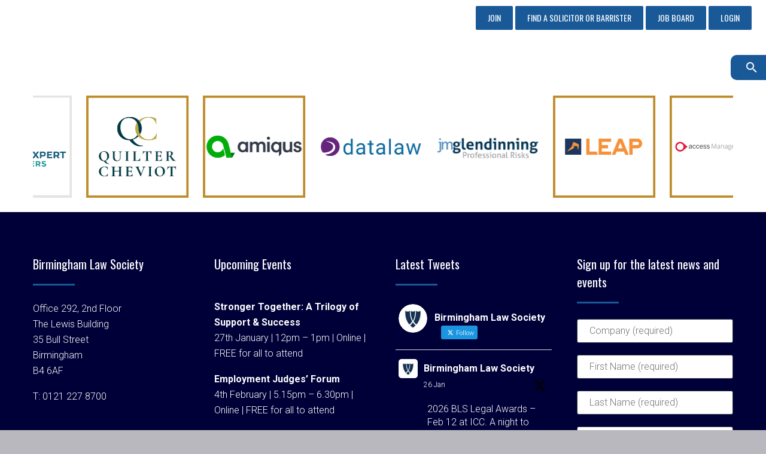

--- FILE ---
content_type: text/html; charset=UTF-8
request_url: https://birminghamlawsociety.co.uk/cool_timeline/roger-william-gem/
body_size: 17373
content:
<!DOCTYPE html>
<!--[if IE 7]>
<html class="ie ie7" lang="en-US" xmlns:og="http://ogp.me/ns#" xmlns:fb="http://ogp.me/ns/fb#">
<![endif]-->
<!--[if IE 8]>
<html class="ie ie8" lang="en-US" xmlns:og="http://ogp.me/ns#" xmlns:fb="http://ogp.me/ns/fb#">
<![endif]-->
<!--[if !(IE 7) | !(IE 8) ]><!-->
<html lang="en-US" xmlns:og="http://ogp.me/ns#" xmlns:fb="http://ogp.me/ns/fb#">
<!--<![endif]-->
<head>
    <!-- Google tag (gtag.js) -->
<script async src="https://www.googletagmanager.com/gtag/js?id=G-1B1XPY5KR7"></script>
<script>
  window.dataLayer = window.dataLayer || [];
  function gtag(){dataLayer.push(arguments);}
  gtag('js', new Date());

  gtag('config', 'G-1B1XPY5KR7');
</script>
    <!-- Google Tag Manager -->
<script>(function(w,d,s,l,i){w[l]=w[l]||[];w[l].push({'gtm.start':
new Date().getTime(),event:'gtm.js'});var f=d.getElementsByTagName(s)[0],
j=d.createElement(s),dl=l!='dataLayer'?'&l='+l:'';j.async=true;j.src=
'https://www.googletagmanager.com/gtm.js?id='+i+dl;f.parentNode.insertBefore(j,f);
})(window,document,'script','dataLayer','GTM-WTG2PPC');</script>
<!-- End Google Tag Manager -->
	<meta charset="UTF-8">
	<meta name="viewport" content="width=device-width, initial-scale=1.0" />
	<link rel="profile" href="http://gmpg.org/xfn/11">
	<link rel="pingback" href="https://birminghamlawsociety.co.uk/xmlrpc.php">
	<script
				type="text/javascript"
				src="https://app.termly.io/resource-blocker/30d04b5d-888c-4c30-a4f2-a03450cbef54">
			</script><meta name='robots' content='index, follow, max-image-preview:large, max-snippet:-1, max-video-preview:-1' />

	<!-- This site is optimized with the Yoast SEO plugin v20.11 - https://yoast.com/wordpress/plugins/seo/ -->
	<title>Roger William Gem - Birmingham Law Society. One Profession. One Region. One Voice</title>
	<link rel="canonical" href="https://birminghamlawsociety.co.uk/cool_timeline/roger-william-gem/" />
	<meta property="og:locale" content="en_US" />
	<meta property="og:type" content="article" />
	<meta property="og:title" content="Roger William Gem - Birmingham Law Society. One Profession. One Region. One Voice" />
	<meta property="og:url" content="https://birminghamlawsociety.co.uk/cool_timeline/roger-william-gem/" />
	<meta property="og:site_name" content="Birmingham Law Society. One Profession. One Region. One Voice" />
	<meta property="article:modified_time" content="2022-08-02T14:39:07+00:00" />
	<meta name="twitter:card" content="summary_large_image" />
	<script type="application/ld+json" class="yoast-schema-graph">{"@context":"https://schema.org","@graph":[{"@type":"WebPage","@id":"https://birminghamlawsociety.co.uk/cool_timeline/roger-william-gem/","url":"https://birminghamlawsociety.co.uk/cool_timeline/roger-william-gem/","name":"Roger William Gem - Birmingham Law Society. One Profession. One Region. One Voice","isPartOf":{"@id":"https://birminghamlawsociety.co.uk/#website"},"datePublished":"1833-02-28T10:25:57+00:00","dateModified":"2022-08-02T14:39:07+00:00","breadcrumb":{"@id":"https://birminghamlawsociety.co.uk/cool_timeline/roger-william-gem/#breadcrumb"},"inLanguage":"en-US","potentialAction":[{"@type":"ReadAction","target":["https://birminghamlawsociety.co.uk/cool_timeline/roger-william-gem/"]}]},{"@type":"BreadcrumbList","@id":"https://birminghamlawsociety.co.uk/cool_timeline/roger-william-gem/#breadcrumb","itemListElement":[{"@type":"ListItem","position":1,"name":"Home","item":"https://birminghamlawsociety.co.uk/"},{"@type":"ListItem","position":2,"name":"Timeline Stories","item":"https://birminghamlawsociety.co.uk/cool_timeline/"},{"@type":"ListItem","position":3,"name":"Roger William Gem"}]},{"@type":"WebSite","@id":"https://birminghamlawsociety.co.uk/#website","url":"https://birminghamlawsociety.co.uk/","name":"Birmingham Law Society. One Profession. One Region. One Voice","description":"","potentialAction":[{"@type":"SearchAction","target":{"@type":"EntryPoint","urlTemplate":"https://birminghamlawsociety.co.uk/?s={search_term_string}"},"query-input":"required name=search_term_string"}],"inLanguage":"en-US"}]}</script>
	<!-- / Yoast SEO plugin. -->


<link rel='dns-prefetch' href='//fonts.googleapis.com' />
<link rel="alternate" type="application/rss+xml" title="Birmingham Law Society. One Profession. One Region. One Voice &raquo; Feed" href="https://birminghamlawsociety.co.uk/feed/" />
<link rel="alternate" type="application/rss+xml" title="Birmingham Law Society. One Profession. One Region. One Voice &raquo; Comments Feed" href="https://birminghamlawsociety.co.uk/comments/feed/" />
<link rel="alternate" title="oEmbed (JSON)" type="application/json+oembed" href="https://birminghamlawsociety.co.uk/wp-json/oembed/1.0/embed?url=https%3A%2F%2Fbirminghamlawsociety.co.uk%2Fcool_timeline%2Froger-william-gem%2F" />
<link rel="alternate" title="oEmbed (XML)" type="text/xml+oembed" href="https://birminghamlawsociety.co.uk/wp-json/oembed/1.0/embed?url=https%3A%2F%2Fbirminghamlawsociety.co.uk%2Fcool_timeline%2Froger-william-gem%2F&#038;format=xml" />
<style id='wp-img-auto-sizes-contain-inline-css' type='text/css'>
img:is([sizes=auto i],[sizes^="auto," i]){contain-intrinsic-size:3000px 1500px}
/*# sourceURL=wp-img-auto-sizes-contain-inline-css */
</style>
<link rel='stylesheet' id='wpo_min-header-0-css' href='https://birminghamlawsociety.co.uk/wp-content/cache/wpo-minify/1764741464/assets/wpo-minify-header-7994bdfc.min.css' type='text/css' media='all' />
<script type="text/javascript">function fullHeightRow() {
			var fullHeight,
				offsetTop,
				element = document.getElementsByClassName('vc_row-o-full-height')[0];
			if (element) {
				fullHeight = window.innerHeight;
				offsetTop = window.pageYOffset + element.getBoundingClientRect().top;
				if (offsetTop < fullHeight) {
					fullHeight = 100 - offsetTop / (fullHeight / 100);
					element.style.minHeight = fullHeight + 'vh'
				}
			}
		}</script><script type="text/javascript" id="wpo_min-header-0-js-extra">
/* <![CDATA[ */
var tc_ajax = {"ajaxUrl":"https://birminghamlawsociety.co.uk/wp-admin/admin-ajax.php","empty_cart_message":"Are you sure you want to remove all tickets from your cart?","success_message":"Ticket Added!","imgUrl":"https://birminghamlawsociety.co.uk/wp-content/plugins/tickera-event-ticketing-system/images/ajax-loader.gif","addingMsg":"Adding ticket to cart...","outMsg":"In Your Cart","cart_url":"https://birminghamlawsociety.co.uk/cart","update_cart_message":"Please update your cart before to proceed.","empty_cart_confirmation":"Please confirm to remove all of the items from your cart.","tc_provide_your_details":"In order to continue you need to agree to provide your details.","tc_gateway_collection_data":"","tc_error_message":"Only customers aged 16 or older are permitted for purchase on this website","tc_show_age_check":"no","tc_field_error":"This field is required *","alphanumeric_characters_only":"Please use alphanumeric characters only."};
//# sourceURL=wpo_min-header-0-js-extra
/* ]]> */
</script>
<script type="text/javascript" src="https://birminghamlawsociety.co.uk/wp-content/cache/wpo-minify/1764741464/assets/wpo-minify-header-15d33df5.min.js" id="wpo_min-header-0-js"></script>
<link rel="https://api.w.org/" href="https://birminghamlawsociety.co.uk/wp-json/" /><link rel="EditURI" type="application/rsd+xml" title="RSD" href="https://birminghamlawsociety.co.uk/xmlrpc.php?rsd" />
<meta name="generator" content="WordPress 6.9" />
<link rel='shortlink' href='https://birminghamlawsociety.co.uk/?p=15823' />
<meta name="generator" content="Powered by WPBakery Page Builder - drag and drop page builder for WordPress."/>
<link rel="icon" href="https://birminghamlawsociety.co.uk/wp-content/uploads/2022/04/favi.png" sizes="32x32" />
<link rel="icon" href="https://birminghamlawsociety.co.uk/wp-content/uploads/2022/04/favi.png" sizes="192x192" />
<link rel="apple-touch-icon" href="https://birminghamlawsociety.co.uk/wp-content/uploads/2022/04/favi.png" />
<meta name="msapplication-TileImage" content="https://birminghamlawsociety.co.uk/wp-content/uploads/2022/04/favi.png" />
<script>if(document.querySelector('[data-type="vc_custom-css"]')) {document.head.appendChild(document.querySelector('[data-type="vc_custom-css"]'));}</script><noscript><style> .wpb_animate_when_almost_visible { opacity: 1; }</style></noscript>
		
<link rel="stylesheet" href="https://birminghamlawsociety.co.uk/wp-content/themes/thegem/respon.css" type="text/css" media="all" />
<!-- Global site tag (gtag.js) - Google Analytics -->
<script async src="https://www.googletagmanager.com/gtag/js?id=UA-157736343-1"></script>
<script>
  window.dataLayer = window.dataLayer || [];
  function gtag(){dataLayer.push(arguments);}
  gtag('js', new Date());

  gtag('config', 'UA-157736343-1');
</script>
<style id='global-styles-inline-css' type='text/css'>
:root{--wp--preset--aspect-ratio--square: 1;--wp--preset--aspect-ratio--4-3: 4/3;--wp--preset--aspect-ratio--3-4: 3/4;--wp--preset--aspect-ratio--3-2: 3/2;--wp--preset--aspect-ratio--2-3: 2/3;--wp--preset--aspect-ratio--16-9: 16/9;--wp--preset--aspect-ratio--9-16: 9/16;--wp--preset--color--black: #000000;--wp--preset--color--cyan-bluish-gray: #abb8c3;--wp--preset--color--white: #ffffff;--wp--preset--color--pale-pink: #f78da7;--wp--preset--color--vivid-red: #cf2e2e;--wp--preset--color--luminous-vivid-orange: #ff6900;--wp--preset--color--luminous-vivid-amber: #fcb900;--wp--preset--color--light-green-cyan: #7bdcb5;--wp--preset--color--vivid-green-cyan: #00d084;--wp--preset--color--pale-cyan-blue: #8ed1fc;--wp--preset--color--vivid-cyan-blue: #0693e3;--wp--preset--color--vivid-purple: #9b51e0;--wp--preset--gradient--vivid-cyan-blue-to-vivid-purple: linear-gradient(135deg,rgb(6,147,227) 0%,rgb(155,81,224) 100%);--wp--preset--gradient--light-green-cyan-to-vivid-green-cyan: linear-gradient(135deg,rgb(122,220,180) 0%,rgb(0,208,130) 100%);--wp--preset--gradient--luminous-vivid-amber-to-luminous-vivid-orange: linear-gradient(135deg,rgb(252,185,0) 0%,rgb(255,105,0) 100%);--wp--preset--gradient--luminous-vivid-orange-to-vivid-red: linear-gradient(135deg,rgb(255,105,0) 0%,rgb(207,46,46) 100%);--wp--preset--gradient--very-light-gray-to-cyan-bluish-gray: linear-gradient(135deg,rgb(238,238,238) 0%,rgb(169,184,195) 100%);--wp--preset--gradient--cool-to-warm-spectrum: linear-gradient(135deg,rgb(74,234,220) 0%,rgb(151,120,209) 20%,rgb(207,42,186) 40%,rgb(238,44,130) 60%,rgb(251,105,98) 80%,rgb(254,248,76) 100%);--wp--preset--gradient--blush-light-purple: linear-gradient(135deg,rgb(255,206,236) 0%,rgb(152,150,240) 100%);--wp--preset--gradient--blush-bordeaux: linear-gradient(135deg,rgb(254,205,165) 0%,rgb(254,45,45) 50%,rgb(107,0,62) 100%);--wp--preset--gradient--luminous-dusk: linear-gradient(135deg,rgb(255,203,112) 0%,rgb(199,81,192) 50%,rgb(65,88,208) 100%);--wp--preset--gradient--pale-ocean: linear-gradient(135deg,rgb(255,245,203) 0%,rgb(182,227,212) 50%,rgb(51,167,181) 100%);--wp--preset--gradient--electric-grass: linear-gradient(135deg,rgb(202,248,128) 0%,rgb(113,206,126) 100%);--wp--preset--gradient--midnight: linear-gradient(135deg,rgb(2,3,129) 0%,rgb(40,116,252) 100%);--wp--preset--font-size--small: 13px;--wp--preset--font-size--medium: 20px;--wp--preset--font-size--large: 36px;--wp--preset--font-size--x-large: 42px;--wp--preset--spacing--20: 0.44rem;--wp--preset--spacing--30: 0.67rem;--wp--preset--spacing--40: 1rem;--wp--preset--spacing--50: 1.5rem;--wp--preset--spacing--60: 2.25rem;--wp--preset--spacing--70: 3.38rem;--wp--preset--spacing--80: 5.06rem;--wp--preset--shadow--natural: 6px 6px 9px rgba(0, 0, 0, 0.2);--wp--preset--shadow--deep: 12px 12px 50px rgba(0, 0, 0, 0.4);--wp--preset--shadow--sharp: 6px 6px 0px rgba(0, 0, 0, 0.2);--wp--preset--shadow--outlined: 6px 6px 0px -3px rgb(255, 255, 255), 6px 6px rgb(0, 0, 0);--wp--preset--shadow--crisp: 6px 6px 0px rgb(0, 0, 0);}:where(.is-layout-flex){gap: 0.5em;}:where(.is-layout-grid){gap: 0.5em;}body .is-layout-flex{display: flex;}.is-layout-flex{flex-wrap: wrap;align-items: center;}.is-layout-flex > :is(*, div){margin: 0;}body .is-layout-grid{display: grid;}.is-layout-grid > :is(*, div){margin: 0;}:where(.wp-block-columns.is-layout-flex){gap: 2em;}:where(.wp-block-columns.is-layout-grid){gap: 2em;}:where(.wp-block-post-template.is-layout-flex){gap: 1.25em;}:where(.wp-block-post-template.is-layout-grid){gap: 1.25em;}.has-black-color{color: var(--wp--preset--color--black) !important;}.has-cyan-bluish-gray-color{color: var(--wp--preset--color--cyan-bluish-gray) !important;}.has-white-color{color: var(--wp--preset--color--white) !important;}.has-pale-pink-color{color: var(--wp--preset--color--pale-pink) !important;}.has-vivid-red-color{color: var(--wp--preset--color--vivid-red) !important;}.has-luminous-vivid-orange-color{color: var(--wp--preset--color--luminous-vivid-orange) !important;}.has-luminous-vivid-amber-color{color: var(--wp--preset--color--luminous-vivid-amber) !important;}.has-light-green-cyan-color{color: var(--wp--preset--color--light-green-cyan) !important;}.has-vivid-green-cyan-color{color: var(--wp--preset--color--vivid-green-cyan) !important;}.has-pale-cyan-blue-color{color: var(--wp--preset--color--pale-cyan-blue) !important;}.has-vivid-cyan-blue-color{color: var(--wp--preset--color--vivid-cyan-blue) !important;}.has-vivid-purple-color{color: var(--wp--preset--color--vivid-purple) !important;}.has-black-background-color{background-color: var(--wp--preset--color--black) !important;}.has-cyan-bluish-gray-background-color{background-color: var(--wp--preset--color--cyan-bluish-gray) !important;}.has-white-background-color{background-color: var(--wp--preset--color--white) !important;}.has-pale-pink-background-color{background-color: var(--wp--preset--color--pale-pink) !important;}.has-vivid-red-background-color{background-color: var(--wp--preset--color--vivid-red) !important;}.has-luminous-vivid-orange-background-color{background-color: var(--wp--preset--color--luminous-vivid-orange) !important;}.has-luminous-vivid-amber-background-color{background-color: var(--wp--preset--color--luminous-vivid-amber) !important;}.has-light-green-cyan-background-color{background-color: var(--wp--preset--color--light-green-cyan) !important;}.has-vivid-green-cyan-background-color{background-color: var(--wp--preset--color--vivid-green-cyan) !important;}.has-pale-cyan-blue-background-color{background-color: var(--wp--preset--color--pale-cyan-blue) !important;}.has-vivid-cyan-blue-background-color{background-color: var(--wp--preset--color--vivid-cyan-blue) !important;}.has-vivid-purple-background-color{background-color: var(--wp--preset--color--vivid-purple) !important;}.has-black-border-color{border-color: var(--wp--preset--color--black) !important;}.has-cyan-bluish-gray-border-color{border-color: var(--wp--preset--color--cyan-bluish-gray) !important;}.has-white-border-color{border-color: var(--wp--preset--color--white) !important;}.has-pale-pink-border-color{border-color: var(--wp--preset--color--pale-pink) !important;}.has-vivid-red-border-color{border-color: var(--wp--preset--color--vivid-red) !important;}.has-luminous-vivid-orange-border-color{border-color: var(--wp--preset--color--luminous-vivid-orange) !important;}.has-luminous-vivid-amber-border-color{border-color: var(--wp--preset--color--luminous-vivid-amber) !important;}.has-light-green-cyan-border-color{border-color: var(--wp--preset--color--light-green-cyan) !important;}.has-vivid-green-cyan-border-color{border-color: var(--wp--preset--color--vivid-green-cyan) !important;}.has-pale-cyan-blue-border-color{border-color: var(--wp--preset--color--pale-cyan-blue) !important;}.has-vivid-cyan-blue-border-color{border-color: var(--wp--preset--color--vivid-cyan-blue) !important;}.has-vivid-purple-border-color{border-color: var(--wp--preset--color--vivid-purple) !important;}.has-vivid-cyan-blue-to-vivid-purple-gradient-background{background: var(--wp--preset--gradient--vivid-cyan-blue-to-vivid-purple) !important;}.has-light-green-cyan-to-vivid-green-cyan-gradient-background{background: var(--wp--preset--gradient--light-green-cyan-to-vivid-green-cyan) !important;}.has-luminous-vivid-amber-to-luminous-vivid-orange-gradient-background{background: var(--wp--preset--gradient--luminous-vivid-amber-to-luminous-vivid-orange) !important;}.has-luminous-vivid-orange-to-vivid-red-gradient-background{background: var(--wp--preset--gradient--luminous-vivid-orange-to-vivid-red) !important;}.has-very-light-gray-to-cyan-bluish-gray-gradient-background{background: var(--wp--preset--gradient--very-light-gray-to-cyan-bluish-gray) !important;}.has-cool-to-warm-spectrum-gradient-background{background: var(--wp--preset--gradient--cool-to-warm-spectrum) !important;}.has-blush-light-purple-gradient-background{background: var(--wp--preset--gradient--blush-light-purple) !important;}.has-blush-bordeaux-gradient-background{background: var(--wp--preset--gradient--blush-bordeaux) !important;}.has-luminous-dusk-gradient-background{background: var(--wp--preset--gradient--luminous-dusk) !important;}.has-pale-ocean-gradient-background{background: var(--wp--preset--gradient--pale-ocean) !important;}.has-electric-grass-gradient-background{background: var(--wp--preset--gradient--electric-grass) !important;}.has-midnight-gradient-background{background: var(--wp--preset--gradient--midnight) !important;}.has-small-font-size{font-size: var(--wp--preset--font-size--small) !important;}.has-medium-font-size{font-size: var(--wp--preset--font-size--medium) !important;}.has-large-font-size{font-size: var(--wp--preset--font-size--large) !important;}.has-x-large-font-size{font-size: var(--wp--preset--font-size--x-large) !important;}
/*# sourceURL=global-styles-inline-css */
</style>
<link rel='stylesheet' id='wpo_min-footer-0-css' href='https://birminghamlawsociety.co.uk/wp-content/cache/wpo-minify/1764741464/assets/wpo-minify-footer-cfe926c1.min.css' type='text/css' media='all' />
</head>


<body class="wp-singular cool_timeline-template-default single single-cool_timeline postid-15823 wp-theme-thegem wpb-js-composer js-comp-ver-6.9.0 vc_responsive">
    <!-- Google Tag Manager (noscript) -->
<noscript><iframe src="https://www.googletagmanager.com/ns.html?id=GTM-WTG2PPC"
height="0" width="0" style="display:none;visibility:hidden"></iframe></noscript>
<!-- End Google Tag Manager (noscript) -->

	<script type="text/javascript">
		var gemSettings = {"isTouch":"","forcedLasyDisabled":"","tabletPortrait":"1","tabletLandscape":"1","topAreaMobileDisable":"","parallaxDisabled":"","fillTopArea":"","themePath":"https:\/\/birminghamlawsociety.co.uk\/wp-content\/themes\/thegem","rootUrl":"https:\/\/birminghamlawsociety.co.uk","mobileEffectsEnabled":"","isRTL":""};
		(function() {
    function isTouchDevice() {
        return (('ontouchstart' in window) ||
            (navigator.MaxTouchPoints > 0) ||
            (navigator.msMaxTouchPoints > 0));
    }

    window.gemSettings.isTouch = isTouchDevice();

    function userAgentDetection() {
        var ua = navigator.userAgent.toLowerCase(),
        platform = navigator.platform.toLowerCase(),
        UA = ua.match(/(opera|ie|firefox|chrome|version)[\s\/:]([\w\d\.]+)?.*?(safari|version[\s\/:]([\w\d\.]+)|$)/) || [null, 'unknown', 0],
        mode = UA[1] == 'ie' && document.documentMode;

        window.gemBrowser = {
            name: (UA[1] == 'version') ? UA[3] : UA[1],
            version: UA[2],
            platform: {
                name: ua.match(/ip(?:ad|od|hone)/) ? 'ios' : (ua.match(/(?:webos|android)/) || platform.match(/mac|win|linux/) || ['other'])[0]
                }
        };
            }

    window.updateGemClientSize = function() {
        if (window.gemOptions == null || window.gemOptions == undefined) {
            window.gemOptions = {
                first: false,
                clientWidth: 0,
                clientHeight: 0,
                innerWidth: -1
            };
        }

        window.gemOptions.clientWidth = window.innerWidth || document.documentElement.clientWidth;
        if (document.body != null && !window.gemOptions.clientWidth) {
            window.gemOptions.clientWidth = document.body.clientWidth;
        }

        window.gemOptions.clientHeight = window.innerHeight || document.documentElement.clientHeight;
        if (document.body != null && !window.gemOptions.clientHeight) {
            window.gemOptions.clientHeight = document.body.clientHeight;
        }
    };

    window.updateGemInnerSize = function(width) {
        window.gemOptions.innerWidth = width != undefined ? width : (document.body != null ? document.body.clientWidth : 0);
    };

    userAgentDetection();
    window.updateGemClientSize(true);

    window.gemSettings.lasyDisabled = window.gemSettings.forcedLasyDisabled || (!window.gemSettings.mobileEffectsEnabled && (window.gemSettings.isTouch || window.gemOptions.clientWidth <= 800));
})();
		(function() {
    if (window.gemBrowser.name == 'safari') {
        try {
            var safariVersion = parseInt(window.gemBrowser.version);
        } catch(e) {
            var safariVersion = 0;
        }
        if (safariVersion >= 9) {
            window.gemSettings.parallaxDisabled = true;
            window.gemSettings.fillTopArea = true;
        }
    }
})();
		(function() {
    var fullwithData = {
        page: null,
        pageWidth: 0,
        pageOffset: {},
        fixVcRow: true,
        pagePaddingLeft: 0
    };

    function updateFullwidthData() {
        fullwithData.pageOffset = fullwithData.page.getBoundingClientRect();
        fullwithData.pageWidth = parseFloat(fullwithData.pageOffset.width);
        fullwithData.pagePaddingLeft = 0;

        if (fullwithData.page.className.indexOf('vertical-header') != -1) {
            fullwithData.pagePaddingLeft = 45;
            if (fullwithData.pageWidth >= 1600) {
                fullwithData.pagePaddingLeft = 360;
            }
            if (fullwithData.pageWidth < 980) {
                fullwithData.pagePaddingLeft = 0;
            }
        }
    }

    function gem_fix_fullwidth_position(element) {
        if (element == null) {
            return false;
        }

        if (fullwithData.page == null) {
            fullwithData.page = document.getElementById('page');
            updateFullwidthData();
        }

        /*if (fullwithData.pageWidth < 1170) {
            return false;
        }*/

        if (!fullwithData.fixVcRow) {
            return false;
        }

        if (element.previousElementSibling != null && element.previousElementSibling != undefined && element.previousElementSibling.className.indexOf('fullwidth-block') == -1) {
            var elementParentViewportOffset = element.previousElementSibling.getBoundingClientRect();
        } else {
            var elementParentViewportOffset = element.parentNode.getBoundingClientRect();
        }

        /*if (elementParentViewportOffset.top > window.gemOptions.clientHeight) {
            fullwithData.fixVcRow = false;
            return false;
        }*/

        if (element.className.indexOf('vc_row') != -1) {
            var elementMarginLeft = -21;
            var elementMarginRight = -21;
        } else {
            var elementMarginLeft = 0;
            var elementMarginRight = 0;
        }

        var offset = parseInt(fullwithData.pageOffset.left + 0.5) - parseInt((elementParentViewportOffset.left < 0 ? 0 : elementParentViewportOffset.left) + 0.5) - elementMarginLeft + fullwithData.pagePaddingLeft;
        var offsetKey = window.gemSettings.isRTL ? 'right' : 'left';

        element.style.position = 'relative';
        element.style[offsetKey] = offset + 'px';
        element.style.width = fullwithData.pageWidth - fullwithData.pagePaddingLeft + 'px';

        if (element.className.indexOf('vc_row') == -1) {
            element.setAttribute('data-fullwidth-updated', 1);
        }

        if (element.className.indexOf('vc_row') != -1 && element.className.indexOf('vc_section') == -1 && !element.hasAttribute('data-vc-stretch-content')) {
            var el_full = element.parentNode.querySelector('.vc_row-full-width-before');
            var padding = -1 * offset;
            0 > padding && (padding = 0);
            var paddingRight = fullwithData.pageWidth - padding - el_full.offsetWidth + elementMarginLeft + elementMarginRight;
            0 > paddingRight && (paddingRight = 0);
            element.style.paddingLeft = padding + 'px';
            element.style.paddingRight = paddingRight + 'px';
        }
    }

    window.gem_fix_fullwidth_position = gem_fix_fullwidth_position;

    document.addEventListener('DOMContentLoaded', function() {
        var classes = [];

        if (window.gemSettings.isTouch) {
            document.body.classList.add('thegem-touch');
        }

        if (window.gemSettings.lasyDisabled && !window.gemSettings.forcedLasyDisabled) {
            document.body.classList.add('thegem-effects-disabled');
        }
    });

    if (window.gemSettings.parallaxDisabled) {
        var head  = document.getElementsByTagName('head')[0],
            link  = document.createElement('style');
        link.rel  = 'stylesheet';
        link.type = 'text/css';
        link.innerHTML = ".fullwidth-block.fullwidth-block-parallax-fixed .fullwidth-block-background { background-attachment: scroll !important; }";
        head.appendChild(link);
    }
})();

(function() {
    setTimeout(function() {
        var preloader = document.getElementById('page-preloader');
        if (preloader != null && preloader != undefined) {
            preloader.className += ' preloader-loaded';
        }
    }, window.pagePreloaderHideTime || 1000);
})();
	</script>
	


<div id="page" class="layout-fullwidth header-style-1">

			<a href="#page" class="scroll-top-button"></a>
	
	
		
		<div id="site-header-wrapper"  class="site-header-wrapper-transparent  " >
			
			
			<header id="site-header" class="site-header mobile-menu-layout-slide-horizontal" role="banner">
													<div class="top-area-background top-area-scroll-hide">
						<div id="top-area" class="top-area top-area-style-default top-area-alignment-left">
	<div class="container container-fullwidth">
		<div class="top-area-items inline-inside">
							<div class="top-area-block top-area-contacts">
					<div class="gem-contacts-item gem-contacts-phone"><a href="tel:00441212278700">0121 227 8700</a></div>			
							<div class="soc-mob top-area-block top-area-socials socials-colored-hover">			<div class="socials inline-inside">
															<a class="socials-item" href="https://www.facebook.com/BhamLawSociety/"
						   target="_blank" title="Facebook"><i
									class="socials-item-icon facebook "></i></a>
																				<a class="socials-item" href="https://www.linkedin.com/company/birmingham-law-society/"
						   target="_blank" title="LinkedIn"><i
									class="socials-item-icon linkedin "></i></a>
																				<a class="socials-item" href="https://twitter.com/BhamLawSociety"
						   target="_blank" title="Twitter"><i
									class="socials-item-icon twitter "></i></a>
																				<a class="socials-item" href="https://www.instagram.com/birminghamlawinsta/"
						   target="_blank" title="Instagram"><i
									class="socials-item-icon instagram "></i></a>
																																																																																																																																																																																																																																																																																																													
			</div>
			</div>
						
			</div>
			
							<div class="top-area-block top-area-menu">
											<nav id="top-area-menu">
							<ul id="top-area-navigation" class="nav-menu styled inline-inside"><li id="menu-item-59155" class="menu-item menu-item-type-post_type menu-item-object-page menu-item-59155"><a href="https://birminghamlawsociety.co.uk/become-a-member/">Join</a></li>
<li id="menu-item-23580" class="menu-item menu-item-type-custom menu-item-object-custom menu-item-23580"><a href="https://birminghamlawsociety.co.uk/members/find_solicitor.php">Find a Solicitor or Barrister</a></li>
<li id="menu-item-59156" class="menu-item menu-item-type-post_type menu-item-object-page menu-item-59156"><a href="https://birminghamlawsociety.co.uk/job-board/">Job Board</a></li>
<li id="menu-item-23582" class="menu-item menu-item-type-custom menu-item-object-custom menu-item-23582"><a href="https://birminghamlawsociety.co.uk/members/login.php">Login</a></li>
</ul>						</nav>
														</div>
					</div>
	</div>
</div>					</div>
				
				<div class="header-background">
					<div class="container container-fullwidth">
						<div class="header-main logo-position-left header-colors-light header-layout-default header-layout-fullwidth header-style-1">
																							<div class="site-title">
											<div class="site-logo" style="width:300px;">
			<a href="https://birminghamlawsociety.co.uk/" rel="home">
									<span class="logo"><img src="https://birminghamlawsociety.co.uk/wp-content/uploads/thegem-logos/logo_89a1865b7bf39c02aba74ee098ca04dd_1x.png" srcset="https://birminghamlawsociety.co.uk/wp-content/uploads/thegem-logos/logo_89a1865b7bf39c02aba74ee098ca04dd_1x.png 1x,https://birminghamlawsociety.co.uk/wp-content/uploads/thegem-logos/logo_89a1865b7bf39c02aba74ee098ca04dd_2x.png 2x,https://birminghamlawsociety.co.uk/wp-content/uploads/thegem-logos/logo_89a1865b7bf39c02aba74ee098ca04dd_3x.png 3x" alt="Birmingham Law Society. One Profession. One Region. One Voice" style="width:300px;" class="tgp-exclude default"/><img src="https://birminghamlawsociety.co.uk/wp-content/uploads/thegem-logos/logo_72feb8d42baa18562ce047b74e30b349_1x.png" srcset="https://birminghamlawsociety.co.uk/wp-content/uploads/thegem-logos/logo_72feb8d42baa18562ce047b74e30b349_1x.png 1x,https://birminghamlawsociety.co.uk/wp-content/uploads/thegem-logos/logo_72feb8d42baa18562ce047b74e30b349_2x.png 2x,https://birminghamlawsociety.co.uk/wp-content/uploads/thegem-logos/logo_72feb8d42baa18562ce047b74e30b349_3x.png 3x" alt="Birmingham Law Society. One Profession. One Region. One Voice" style="width:220px;" class="tgp-exclude small light"/><img src="https://birminghamlawsociety.co.uk/wp-content/uploads/thegem-logos/logo_72feb8d42baa18562ce047b74e30b349_1x.png" srcset="https://birminghamlawsociety.co.uk/wp-content/uploads/thegem-logos/logo_72feb8d42baa18562ce047b74e30b349_1x.png 1x,https://birminghamlawsociety.co.uk/wp-content/uploads/thegem-logos/logo_72feb8d42baa18562ce047b74e30b349_2x.png 2x,https://birminghamlawsociety.co.uk/wp-content/uploads/thegem-logos/logo_72feb8d42baa18562ce047b74e30b349_3x.png 3x" alt="Birmingham Law Society. One Profession. One Region. One Voice" style="width:220px;" class="tgp-exclude small"/></span>
							</a>
		</div>
										</div>
																											<nav id="primary-navigation" class="site-navigation primary-navigation" role="navigation">
											<button class="menu-toggle dl-trigger">Primary Menu<span class="menu-line-1"></span><span class="menu-line-2"></span><span class="menu-line-3"></span></button><div class="mobile-menu-slide-wrapper left"><button class="mobile-menu-slide-close"></button>																							<ul id="primary-menu" class="nav-menu styled no-responsive"><li id="menu-item-58135" class="menu-item menu-item-type-post_type menu-item-object-page menu-item-home menu-item-58135 megamenu-first-element"><a href="https://birminghamlawsociety.co.uk/">Home</a></li>
<li id="menu-item-57986" class="menu-item menu-item-type-post_type menu-item-object-page menu-item-has-children menu-item-parent menu-item-57986 megamenu-first-element"><a href="https://birminghamlawsociety.co.uk/about/">About</a><span class="menu-item-parent-toggle"></span>
<ul class="sub-menu styled ">
	<li id="menu-item-57983" class="menu-item menu-item-type-post_type menu-item-object-page menu-item-57983 megamenu-first-element"><a href="https://birminghamlawsociety.co.uk/about/">About Us</a></li>
	<li id="menu-item-57984" class="menu-item menu-item-type-post_type menu-item-object-page menu-item-57984 megamenu-first-element"><a href="https://birminghamlawsociety.co.uk/about/our-people/">Our People</a></li>
	<li id="menu-item-57993" class="menu-item menu-item-type-post_type menu-item-object-page menu-item-57993 megamenu-first-element"><a href="https://birminghamlawsociety.co.uk/about/committees/">Committees</a></li>
	<li id="menu-item-57994" class="menu-item menu-item-type-post_type menu-item-object-page menu-item-57994 megamenu-first-element"><a href="https://birminghamlawsociety.co.uk/about/mission-statement/">Mission Statement</a></li>
	<li id="menu-item-57987" class="menu-item menu-item-type-post_type menu-item-object-page menu-item-57987 megamenu-first-element"><a href="https://birminghamlawsociety.co.uk/about/past-presidents/">Past Presidents</a></li>
	<li id="menu-item-57995" class="menu-item menu-item-type-post_type menu-item-object-page menu-item-57995 megamenu-first-element"><a href="https://birminghamlawsociety.co.uk/about/council-meeting-dates/">Council Meetings</a></li>
	<li id="menu-item-57996" class="menu-item menu-item-type-post_type menu-item-object-page menu-item-57996 megamenu-first-element"><a href="https://birminghamlawsociety.co.uk/about/board-meeting-dates/">Board Meetings</a></li>
	<li id="menu-item-58000" class="menu-item menu-item-type-post_type menu-item-object-page menu-item-58000 megamenu-first-element"><a href="https://birminghamlawsociety.co.uk/about/our-charity/">Our Charity</a></li>
	<li id="menu-item-57998" class="menu-item menu-item-type-post_type menu-item-object-page menu-item-57998 megamenu-first-element"><a href="https://birminghamlawsociety.co.uk/about/annual-reports/">Annual Reports</a></li>
	<li id="menu-item-57999" class="menu-item menu-item-type-post_type menu-item-object-page menu-item-57999 megamenu-first-element"><a href="https://birminghamlawsociety.co.uk/about/articles-of-association/">Articles of Association &#038; Guide to BLS</a></li>
</ul>
</li>
<li id="menu-item-58002" class="menu-item menu-item-type-post_type menu-item-object-page menu-item-58002 megamenu-first-element"><a href="https://birminghamlawsociety.co.uk/about/sponsorship-opportunities/">Sponsorship</a></li>
<li id="menu-item-58006" class="menu-item menu-item-type-custom menu-item-object-custom menu-item-has-children menu-item-parent menu-item-58006 megamenu-first-element"><a href="#">Membership</a><span class="menu-item-parent-toggle"></span>
<ul class="sub-menu styled ">
	<li id="menu-item-58009" class="menu-item menu-item-type-post_type menu-item-object-page menu-item-58009 megamenu-first-element"><a href="https://birminghamlawsociety.co.uk/become-a-member/">Become A Member</a></li>
	<li id="menu-item-58001" class="menu-item menu-item-type-post_type menu-item-object-page menu-item-58001 megamenu-first-element"><a href="https://birminghamlawsociety.co.uk/why-join/">Why Join?</a></li>
	<li id="menu-item-58801" class="menu-item menu-item-type-custom menu-item-object-custom menu-item-58801 megamenu-first-element"><a href="https://birminghamlawsociety.co.uk/members/login.php">Members Login</a></li>
	<li id="menu-item-60861" class="menu-item menu-item-type-custom menu-item-object-custom menu-item-60861 megamenu-first-element"><a href="https://birminghamlawsociety.co.uk/firms/">Corporate Login</a></li>
	<li id="menu-item-58802" class="menu-item menu-item-type-custom menu-item-object-custom menu-item-58802 megamenu-first-element"><a href="https://birminghamlawsociety.co.uk/members/member_list.php">Our Corporate Members</a></li>
	<li id="menu-item-59186" class="menu-item menu-item-type-custom menu-item-object-custom menu-item-59186 megamenu-first-element"><a href="https://birminghamlawsociety.co.uk/members/payinvoice.php">Invoice Payment</a></li>
</ul>
</li>
<li id="menu-item-58010" class="menu-item menu-item-type-post_type menu-item-object-page menu-item-has-children menu-item-parent menu-item-58010 megamenu-first-element"><a href="https://birminghamlawsociety.co.uk/profession/">Profession</a><span class="menu-item-parent-toggle"></span>
<ul class="sub-menu styled ">
	<li id="menu-item-58008" class="menu-item menu-item-type-post_type menu-item-object-page menu-item-58008 megamenu-first-element"><a href="https://birminghamlawsociety.co.uk/job-board/">Job Board</a></li>
	<li id="menu-item-58014" class="menu-item menu-item-type-post_type menu-item-object-page menu-item-has-children menu-item-parent menu-item-58014 megamenu-first-element"><a href="https://birminghamlawsociety.co.uk/profession/careers-in-law/">Careers in Law</a><span class="menu-item-parent-toggle"></span>
	<ul class="sub-menu styled ">
		<li id="menu-item-58012" class="menu-item menu-item-type-post_type menu-item-object-page menu-item-58012 megamenu-first-element"><a href="https://birminghamlawsociety.co.uk/profession/careers-in-law/what-is-a-lawyer/">What is a Lawyer?</a></li>
		<li id="menu-item-58016" class="menu-item menu-item-type-post_type menu-item-object-page menu-item-58016 megamenu-first-element"><a href="https://birminghamlawsociety.co.uk/profession/careers-in-law/how-to-qualify-as-a-lawyer/">How to qualify as a Lawyer</a></li>
		<li id="menu-item-58011" class="menu-item menu-item-type-post_type menu-item-object-page menu-item-58011 megamenu-first-element"><a href="https://birminghamlawsociety.co.uk/profession/careers-in-law/other-careers-in-law/">Other Careers in Law</a></li>
		<li id="menu-item-58018" class="menu-item menu-item-type-post_type menu-item-object-page menu-item-58018 megamenu-first-element"><a href="https://birminghamlawsociety.co.uk/profession/careers-in-law/finances/">Finances</a></li>
		<li id="menu-item-58015" class="menu-item menu-item-type-post_type menu-item-object-page menu-item-58015 megamenu-first-element"><a href="https://birminghamlawsociety.co.uk/profession/careers-in-law/a-day-in-the-life-of/">A Day in the Life of…</a></li>
		<li id="menu-item-58017" class="menu-item menu-item-type-post_type menu-item-object-page menu-item-58017 megamenu-first-element"><a href="https://birminghamlawsociety.co.uk/profession/careers-in-law/how-to-get-started/">How to Get Started</a></li>
		<li id="menu-item-58013" class="menu-item menu-item-type-post_type menu-item-object-page menu-item-58013 megamenu-first-element"><a href="https://birminghamlawsociety.co.uk/profession/careers-in-law/faqs/">FAQs</a></li>
		<li id="menu-item-58019" class="menu-item menu-item-type-post_type menu-item-object-page menu-item-58019 megamenu-first-element"><a href="https://birminghamlawsociety.co.uk/profession/careers-in-law/useful-links/">Useful Links</a></li>
	</ul>
</li>
	<li id="menu-item-60610" class="menu-item menu-item-type-post_type menu-item-object-page menu-item-60610 megamenu-first-element"><a href="https://birminghamlawsociety.co.uk/in-house/">In-House Legal</a></li>
	<li id="menu-item-58020" class="menu-item menu-item-type-post_type menu-item-object-page menu-item-58020 megamenu-first-element"><a href="https://birminghamlawsociety.co.uk/profession/consultation-papers/">BLS Responses to Consultation papers</a></li>
	<li id="menu-item-58022" class="menu-item menu-item-type-post_type menu-item-object-page menu-item-58022 megamenu-first-element"><a href="https://birminghamlawsociety.co.uk/free-advice/">Free Legal Advice / Pro Bono Services</a></li>
	<li id="menu-item-61219" class="menu-item menu-item-type-post_type menu-item-object-page menu-item-has-children menu-item-parent menu-item-61219 megamenu-first-element"><a href="https://birminghamlawsociety.co.uk/profession/solicitor-apprenticeships/">Solicitor Apprenticeships</a><span class="menu-item-parent-toggle"></span>
	<ul class="sub-menu styled ">
		<li id="menu-item-61221" class="menu-item menu-item-type-post_type menu-item-object-page menu-item-61221 megamenu-first-element"><a href="https://birminghamlawsociety.co.uk/profession/solicitor-apprenticeships/solicitor-apprenticeships/">Solicitor Apprenticeships</a></li>
		<li id="menu-item-61222" class="menu-item menu-item-type-post_type menu-item-object-page menu-item-61222 megamenu-first-element"><a href="https://birminghamlawsociety.co.uk/profession/solicitor-apprenticeships/graduate-solicitor-apprenticeship/">Graduate Solicitor Apprenticeship</a></li>
		<li id="menu-item-61223" class="menu-item menu-item-type-post_type menu-item-object-page menu-item-61223 megamenu-first-element"><a href="https://birminghamlawsociety.co.uk/profession/solicitor-apprenticeships/faqs/">FAQs</a></li>
		<li id="menu-item-61226" class="menu-item menu-item-type-post_type menu-item-object-page menu-item-61226 megamenu-first-element"><a href="https://birminghamlawsociety.co.uk/profession/solicitor-apprenticeships/how-to-get-started/">How to Get Started</a></li>
		<li id="menu-item-61225" class="menu-item menu-item-type-post_type menu-item-object-page menu-item-61225 megamenu-first-element"><a href="https://birminghamlawsociety.co.uk/profession/solicitor-apprenticeships/about-datalaw/">About Datalaw</a></li>
		<li id="menu-item-61224" class="menu-item menu-item-type-post_type menu-item-object-page menu-item-61224 megamenu-first-element"><a href="https://birminghamlawsociety.co.uk/profession/solicitor-apprenticeships/useful-links/">Useful Links</a></li>
	</ul>
</li>
	<li id="menu-item-58024" class="menu-item menu-item-type-post_type menu-item-object-page menu-item-58024 megamenu-first-element"><a href="https://birminghamlawsociety.co.uk/profession/diversity-inclusion-scheme/">Diversity Inclusion Scheme</a></li>
</ul>
</li>
<li id="menu-item-58025" class="menu-item menu-item-type-custom menu-item-object-custom menu-item-has-children menu-item-parent menu-item-58025 megamenu-first-element"><a href="https://birminghamlawsociety.co.uk/members/events.php">Events</a><span class="menu-item-parent-toggle"></span>
<ul class="sub-menu styled ">
	<li id="menu-item-58027" class="menu-item menu-item-type-custom menu-item-object-custom menu-item-58027 megamenu-first-element"><a href="https://birminghamlawsociety.co.uk/members/events.php">Events Listing</a></li>
	<li id="menu-item-60634" class="menu-item menu-item-type-custom menu-item-object-custom menu-item-has-children menu-item-parent menu-item-60634 megamenu-first-element"><a href="#">Awards</a><span class="menu-item-parent-toggle"></span>
	<ul class="sub-menu styled ">
		<li id="menu-item-62582" class="menu-item menu-item-type-post_type menu-item-object-page menu-item-62582 megamenu-first-element"><a href="https://birminghamlawsociety.co.uk/legal-awards/">Legal Awards</a></li>
		<li id="menu-item-58032" class="menu-item menu-item-type-post_type menu-item-object-page menu-item-58032 megamenu-first-element"><a href="https://birminghamlawsociety.co.uk/legal-awards/awards-criteria/">Awards Criteria</a></li>
		<li id="menu-item-62859" class="menu-item menu-item-type-post_type menu-item-object-page menu-item-62859 megamenu-first-element"><a href="https://birminghamlawsociety.co.uk/legal-awards/legal-awards-judges-2026/">Legal Awards Judges</a></li>
		<li id="menu-item-62925" class="menu-item menu-item-type-post_type menu-item-object-page menu-item-62925 megamenu-first-element"><a href="https://birminghamlawsociety.co.uk/legal-awards/legal-awards-speakers/">Legal Awards Host</a></li>
		<li id="menu-item-58003" class="menu-item menu-item-type-post_type menu-item-object-page menu-item-58003 megamenu-first-element"><a href="https://birminghamlawsociety.co.uk/about/sponsorship-opportunities/current-sponsors-2/">Current Sponsors</a></li>
		<li id="menu-item-58035" class="menu-item menu-item-type-post_type menu-item-object-page menu-item-58035 megamenu-first-element"><a href="https://birminghamlawsociety.co.uk/legal-awards/previous-winners/">Previous Winners</a></li>
	</ul>
</li>
	<li id="menu-item-58800" class="menu-item menu-item-type-post_type menu-item-object-page menu-item-58800 megamenu-first-element"><a href="https://birminghamlawsociety.co.uk/about/sponsorship-opportunities/">Sponsorship</a></li>
	<li id="menu-item-58028" class="menu-item menu-item-type-post_type menu-item-object-page menu-item-58028 megamenu-first-element"><a href="https://birminghamlawsociety.co.uk/event-galleries/">Event Galleries</a></li>
	<li id="menu-item-59185" class="menu-item menu-item-type-custom menu-item-object-custom menu-item-59185 megamenu-first-element"><a href="https://birminghamlawsociety.co.uk/members/payinvoice.php">Invoice Payment</a></li>
</ul>
</li>
<li id="menu-item-58029" class="menu-item menu-item-type-post_type menu-item-object-page menu-item-has-children menu-item-parent menu-item-58029 megamenu-first-element"><a href="https://birminghamlawsociety.co.uk/free-advice/">Advice</a><span class="menu-item-parent-toggle"></span>
<ul class="sub-menu styled ">
	<li id="menu-item-58030" class="menu-item menu-item-type-post_type menu-item-object-page menu-item-58030 megamenu-first-element"><a href="https://birminghamlawsociety.co.uk/local-advice-agencies/">Free Legal Advice</a></li>
	<li id="menu-item-58007" class="menu-item menu-item-type-post_type menu-item-object-page menu-item-58007 megamenu-first-element"><a href="https://birminghamlawsociety.co.uk/looking-to-volunteer/">Volunteer</a></li>
	<li id="menu-item-58031" class="menu-item menu-item-type-post_type menu-item-object-page menu-item-58031 megamenu-first-element"><a href="https://birminghamlawsociety.co.uk/about/committees/pro-bono-committee/">The Committee</a></li>
</ul>
</li>
<li id="menu-item-58038" class="menu-item menu-item-type-post_type menu-item-object-page menu-item-has-children menu-item-parent menu-item-58038 megamenu-first-element"><a href="https://birminghamlawsociety.co.uk/latest/">Latest</a><span class="menu-item-parent-toggle"></span>
<ul class="sub-menu styled ">
	<li id="menu-item-58039" class="menu-item menu-item-type-post_type menu-item-object-page menu-item-58039 megamenu-first-element"><a href="https://birminghamlawsociety.co.uk/latest/">News</a></li>
	<li id="menu-item-58041" class="menu-item menu-item-type-post_type menu-item-object-page menu-item-58041 megamenu-first-element"><a href="https://birminghamlawsociety.co.uk/bulletins/">Bulletins</a></li>
	<li id="menu-item-58040" class="menu-item menu-item-type-post_type menu-item-object-page menu-item-58040 megamenu-first-element"><a href="https://birminghamlawsociety.co.uk/latest/videos/">Videos</a></li>
</ul>
</li>
<li id="menu-item-58042" class="menu-item menu-item-type-post_type menu-item-object-page menu-item-58042 megamenu-first-element"><a href="https://birminghamlawsociety.co.uk/contact/">Contact</a></li>
<li class="menu-item menu-item-search "><a href="#"></a><div class="minisearch "><form role="search" id="searchform" class="sf" action="https://birminghamlawsociety.co.uk/" method="GET"><input id="searchform-input" class="sf-input" type="text" placeholder="Search..." name="s"><span class="sf-submit-icon"></span><input id="searchform-submit" class="sf-submit" type="submit" value=""></form></div></li><li class="menu-item menu-item-widgets mobile-only"><div class="menu-item-socials">			<div class="socials inline-inside">
															<a class="socials-item" href="https://www.facebook.com/BhamLawSociety/"
						   target="_blank" title="Facebook"><i
									class="socials-item-icon facebook "></i></a>
																				<a class="socials-item" href="https://www.linkedin.com/company/birmingham-law-society/"
						   target="_blank" title="LinkedIn"><i
									class="socials-item-icon linkedin "></i></a>
																				<a class="socials-item" href="https://twitter.com/BhamLawSociety"
						   target="_blank" title="Twitter"><i
									class="socials-item-icon twitter "></i></a>
																				<a class="socials-item" href="https://www.instagram.com/birminghamlawinsta/"
						   target="_blank" title="Instagram"><i
									class="socials-item-icon instagram "></i></a>
																																																																																																																																																																																																																																																																																																													
			</div>
			</div></li></ul>																						</div>										</nav>
																														</div>
					</div>
				</div>
			</header><!-- #site-header -->
					</div><!-- #site-header-wrapper -->

	
	
	<div id="main" class="site-main page__top-shadow visible">

<div id="main-content" class="main-content">

<div class="block-content">
	<div class="container">
<article id="post-15823" class="post-15823 cool_timeline type-cool_timeline status-publish">
	<div class="row">
		<div class="item-post">
						<div class="post-text col-md-12">
				<header class="entry-header">
					
					<div class="entry-meta">
												
					</div>
					<!-- .entry-meta -->
				</header>
				<!-- .entry-header -->

									<div class="entry-content">
											</div><!-- .entry-content -->
							</div>
		</div>
	</div>
</article><!-- #post-## -->
	</div>
</div>

</div><!-- #main-content -->


		</div><!-- #main -->
		<div id="lazy-loading-point"></div>

												<footer class="custom-footer">
													<div class="container"><div id="vc_row-697936377b8b5" class="vc_row wpb_row vc_row-fluid thegem-custom-697936377b8668601"><div class="wpb_column vc_column_container vc_col-sm-12 thegem-custom-69793637807805061"><div class="vc_column-inner thegem-custom-inner-6979363780782 "><div class="wpb_wrapper thegem-custom-69793637807805061">
	
		<div class="wpb_text_column wpb_content_element  thegem-vc-text thegem-custom-6979363780a6b4804"  >
			<div class="wpb_wrapper">
				
            <style type="text/css">

                
                                .lcs_logo_container a.lcs_logo_link:hover { border: 1px solid #A0A0A0; ?>; }
                .lcs_logo_container a:hover img { -moz-transform: scale(1.05); -webkit-transform: scale(1.05); -o-transform: scale(1.05); -ms-transform: scale(1.05); transform: scale(1.05); }
                                                .lcs_logo_container a.lcs_logo_link, .lcs_logo_container a.lcs_logo_link:hover { border: none; }
                                #lcs_logo_carousel_wrapper .owl-nav {
                    position: absolute;
                    margin-top: 0;
                }

                /* TOP Right*/
                                #lcs_logo_carousel_wrapper .owl-nav {
                    right: 0;
                    top: -34px;
                }
                                /* TOP Left*/
                
                #lcs_logo_carousel_wrapper .owl-nav div {
                    background: #ffffff;
                    border-radius: 2px;
                    margin: 2px;
                    padding: 0;
                    width: 27px;
                    height: 27px;
                    line-height: 20px;
                    font-size: 22px;
                    color: #ccc;
                    border: 1px solid #ccc;
                    opacity: 1;
                    z-index: 999;
                    -moz-transition: all 0.3s linear;
                    -o-transition: all 0.3s linear;
                    -webkit-transition: all 0.3s linear;
                    transition: all 0.3s linear;
            </style>

                        <div id="lcs_logo_carousel_wrapper">
                <div id="lcs_logo_carousel_slider" class="owl-carousel owl-theme">
                    
                                                <div class="lcs_logo_container">


                                                            <a href="https://medicalexpertchambers.co.uk/" class="lcs_logo_link" target="_blank">
                                    <img decoding="async" src="https://birminghamlawsociety.co.uk/wp-content/uploads/2026/01/Medical-Expert-Chambers-340x340-1.png" alt="" />                                </a>
                                                                                </div>
                    
                                                <div class="lcs_logo_container">


                                                            <a href="https://www.quiltercheviot.com/working-with-you/working-with-legal-professionals/" class="lcs_logo_link" target="_blank">
                                    <img decoding="async" src="https://birminghamlawsociety.co.uk/wp-content/uploads/2025/11/Quilter-Cheviot-340x340-1.png" alt="" />                                </a>
                                                                                </div>
                    
                                                <div class="lcs_logo_container">


                                                            <a href="https://hubs.ly/Q03gKvLz0" class="lcs_logo_link" target="_blank">
                                    <img decoding="async" src="https://birminghamlawsociety.co.uk/wp-content/uploads/2025/03/Amiqus-340x340-2.png" alt="" />                                </a>
                                                                                </div>
                    
                                                <div class="lcs_logo_container">


                                                            <a href="https://datalawonline.co.uk/" class="lcs_logo_link" target="_blank">
                                    <img decoding="async" src="https://birminghamlawsociety.co.uk/wp-content/uploads/2023/11/Datalaw-340x340-1.png" alt="Solicitor Apprenticeships Birmingham" />                                </a>
                                                                                </div>
                    
                                                <div class="lcs_logo_container">


                                                            <a href="https://www.jmginsurance.co.uk/businesses/professional-risks/" class="lcs_logo_link" target="_blank">
                                    <img decoding="async" src="https://birminghamlawsociety.co.uk/wp-content/uploads/2023/07/JMG-400x400-2.png" alt="" />                                </a>
                                                                                </div>
                    
                                                <div class="lcs_logo_container">


                                                            <a href="https://www.leap.co.uk/" class="lcs_logo_link" target="_blank">
                                    <img decoding="async" src="https://birminghamlawsociety.co.uk/wp-content/uploads/2023/03/LEAP-340x340-1.png" alt="" />                                </a>
                                                                                </div>
                    
                                                <div class="lcs_logo_container">


                                                            <a href="https://www.theaccessgroup.com/en-gb/managed-it-services/" class="lcs_logo_link" target="_blank">
                                    <img decoding="async" src="https://birminghamlawsociety.co.uk/wp-content/uploads/2019/03/Access-Managed-Services-340x340-1.png" alt="" />                                </a>
                                                                                </div>
                    
                                                <div class="lcs_logo_container">


                                                            <a href="http://www.law.ac.uk/home/" class="lcs_logo_link" target="_blank">
                                    <img decoding="async" src="https://birminghamlawsociety.co.uk/wp-content/uploads/2019/03/ULaw-340x340-1.png" alt="" />                                </a>
                                                                                </div>
                    
                                                <div class="lcs_logo_container">


                                                            <a href="http://www.st-philips.com/" class="lcs_logo_link" target="_blank">
                                    <img decoding="async" src="https://birminghamlawsociety.co.uk/wp-content/uploads/2019/03/st-philips-barristers-logo.jpg" alt="" />                                </a>
                                                                                </div>
                    
                                                <div class="lcs_logo_container">


                                                            <a href="https://www.landmark.co.uk/" class="lcs_logo_link" target="_blank">
                                    <img decoding="async" src="https://birminghamlawsociety.co.uk/wp-content/uploads/2019/03/Landmark-340x340-1.png" alt="" />                                </a>
                                                                                </div>
                                                        </div> <!-- End lcs_logo_carousel_slider -->
            </div> <!--ends #lcs_logo_carousel_wrapper-->

            <!--UPDATED Carousel VERSION CODE-->
            <!--INITIALIZE THE SLIDER-->
            <script>
                jQuery(document).ready(function($){
                    var logoSlider = $("#lcs_logo_carousel_slider");

                    logoSlider.owlCarousel({
                        loop:true,
                        autoWidth:false,
                        responsiveClass:true,
                        dots:false,
                        autoplay:true,

                        autoplayTimeout: 4000,
                        autoplayHoverPause: false,
                        dotData:true,
                        dotsEach:false,
                        slideBy:1,
                        rtl:false,
                        nav:false,
                        navText:['‹','›'],
                        smartSpeed: 1000, // it smooths the transition
                        responsive:{
                            0 : {
                                items:2
                            },
                            500: {
                                items:3
                            },
                            600 : {
                                items:3
                            },
                            768:{
                                items:4
                            },
                            1199:{
                                items:6                            }
                        }
                    });


                    // custom navigation button for slider
                    // at first. let us cache the element
                    var $lcs_wrap = $('#lcs_logo_carousel_wrapper');
                    // Go to the next item
                    $lcs_wrap.on('click', '.prev', function () {
                        logoSlider.trigger('prev.owl.carousel');
                    });

                    // Go to the previous item
                    $lcs_wrap.on('click', '.next', function () {
                        // With optional speed parameter
                        // Parameters has to be in square bracket '[]'
                        logoSlider.trigger('next.owl.carousel');
                    })


                });
            </script>
            

			</div>
			<style>@media screen and (max-width: 1023px) {.thegem-vc-text.thegem-custom-6979363780a6b4804{display: block!important;}}@media screen and (max-width: 767px) {.thegem-vc-text.thegem-custom-6979363780a6b4804{display: block!important;}}@media screen and (max-width: 1023px) {.thegem-vc-text.thegem-custom-6979363780a6b4804{position: relative !important;}}@media screen and (max-width: 767px) {.thegem-vc-text.thegem-custom-6979363780a6b4804{position: relative !important;}}</style>
		</div>
	
</div></div></div></div>
</div>
										</footer>
									<footer id="colophon" class="site-footer" role="contentinfo">
				<div class="container">
					
<div class="row inline-row footer-widget-area" role="complementary">
	<div id="text-1" class="widget inline-column col-md-3 col-sm-6 col-xs-12 count-4 widget_text"><h3 class="widget-title">Birmingham Law Society</h3>			<div class="textwidget"><p><div class="clearboth"></div><div id="thegem-divider-6979363788209" class="gem-divider  xs-divider gem-divider-style-2" style="border-color: #195997;"></div><br />
Office 292, 2nd Floor<br />
The Lewis Building<br />
35 Bull Street<br />
Birmingham<br />
B4 6AF</p>
<p>T: <a href="tel:00441212278700">0121 227 8700</a></p>
</div>
		</div><div id="text-4" class="widget inline-column col-md-3 col-sm-6 col-xs-12 count-4 widget_text"><h3 class="widget-title">Upcoming Events</h3>			<div class="textwidget"><p>&nbsp;</p>
<p><strong><a href="https://birminghamlawsociety.co.uk/members/book_event.php?event=732">Stronger Together: A Trilogy of Support &amp; Success<br />
</a></strong>27th January | 12pm &#8211; 1pm | Online | FREE for all to attend</p>
<p><strong><a href="https://birminghamlawsociety.co.uk/members/book_event.php?event=745">Employment Judges’ Forum<br />
</a></strong>4th February | 5.15pm &#8211; 6.30pm | Online | FREE for all to attend</p>
<p><strong><a href="https://birminghamlawsociety.co.uk/members/book_event.php?event=733">Social Networking in partnership with Solihull Chamber of Commerce<br />
</a></strong>5th February | 5pm &#8211; 7pm | Lexus Solihull | FREE for members ; £10 +VAT for non-members</p>
</div>
		</div><div id="text-3" class="widget inline-column col-md-3 col-sm-6 col-xs-12 count-4 widget_text"><h3 class="widget-title">Latest Tweets</h3>			<div class="textwidget"><p><div class="clearboth"></div><div id="thegem-divider-69793637887fc" class="gem-divider  xs-divider gem-divider-style-2" style="border-color: #195997;"></div><br />

<!-- Custom Twitter Feeds by Smash Balloon -->
<div id="ctf" class=" ctf ctf-type-usertimeline ctf-rebranded ctf-feed-1  ctf-styles ctf-list ctf-regular-style ctf-fixed-height"   data-ctfshortcode="{&quot;feed&quot;:&quot;1&quot;}"   data-ctfdisablelinks="false" data-ctflinktextcolor="#" data-header-size="small" data-feedid="1" data-postid="15823"  data-feed="1" data-ctfintents="1"  data-ctfneeded="-115">
    
<div class="ctf-header  ctf-no-bio" >
    <a href="https://twitter.com/BhamLawSociety/" target="_blank" rel="noopener noreferrer" title="@BhamLawSociety" class="ctf-header-link">
        <div class="ctf-header-text">
            <p class="ctf-header-user">
                <span class="ctf-header-name">Birmingham Law Society</span>
                <span class="ctf-verified"></span>
                <span class="ctf-header-follow">
                    <svg width="30" height="30" viewBox="0 0 30 30" fill="none" xmlns="http://www.w3.org/2000/svg"><path d="M21.1161 6.27344H24.2289L17.4284 14.0459L25.4286 24.6225H19.1645L14.2583 18.2079L8.6444 24.6225H5.52976L12.8035 16.309L5.12891 6.27344H11.552L15.9868 12.1367L21.1161 6.27344ZM20.0236 22.7594H21.7484L10.6148 8.03871H8.7639L20.0236 22.7594Z" fill="black"/>
			</svg> Follow                </span>
            </p>

			        </div>

        <div class="ctf-header-img">
            <div class="ctf-header-img-hover">
                <svg width="30" height="30" viewBox="0 0 30 30" fill="none" xmlns="http://www.w3.org/2000/svg"><path d="M21.1161 6.27344H24.2289L17.4284 14.0459L25.4286 24.6225H19.1645L14.2583 18.2079L8.6444 24.6225H5.52976L12.8035 16.309L5.12891 6.27344H11.552L15.9868 12.1367L21.1161 6.27344ZM20.0236 22.7594H21.7484L10.6148 8.03871H8.7639L20.0236 22.7594Z" fill="black"/>
			</svg>            </div>
			                <img decoding="async" src="https://pbs.twimg.com/profile_images/1675869637651705856/5NyEOcrF_normal.jpg" alt="BhamLawSociety" width="48" height="48">
			        </div>
    </a>
</div>
    <div class="ctf-tweets">
   		
<div  class="ctf-item ctf-author-bhamlawsociety ctf-new"  id="2015715584554717199" >

	
	<div class="ctf-author-box">
		<div class="ctf-author-box-link">
	        									<a href="https://twitter.com/bhamlawsociety" class="ctf-author-avatar" target="_blank" rel="noopener noreferrer" >
													<img decoding="async" src="https://pbs.twimg.com/profile_images/1675869637651705856/5NyEOcrF_normal.jpg" alt="bhamlawsociety" width="48" height="48">
											</a>
				
									<a href="https://twitter.com/bhamlawsociety" target="_blank" rel="noopener noreferrer" class="ctf-author-name" >Birmingham Law Society</a>
										<a href="https://twitter.com/bhamlawsociety" class="ctf-author-screenname" target="_blank" rel="noopener noreferrer" >@bhamlawsociety</a>
					<span class="ctf-screename-sep">&middot;</span>
					        
							<div class="ctf-tweet-meta" >
					<a href="https://twitter.com/bhamlawsociety/status/2015715584554717199" class="ctf-tweet-date" target="_blank" rel="noopener noreferrer" >26 Jan</a>
				</div>
					</div>
	    			<div class="ctf-corner-logo" >
				<svg width="30" height="30" viewBox="0 0 30 30" fill="none" xmlns="http://www.w3.org/2000/svg"><path d="M21.1161 6.27344H24.2289L17.4284 14.0459L25.4286 24.6225H19.1645L14.2583 18.2079L8.6444 24.6225H5.52976L12.8035 16.309L5.12891 6.27344H11.552L15.9868 12.1367L21.1161 6.27344ZM20.0236 22.7594H21.7484L10.6148 8.03871H8.7639L20.0236 22.7594Z" fill="black"/>
			</svg>			</div>
		
	</div>
	<div class="ctf-tweet-content">
		                <p class="ctf-tweet-text">
                    2026 BLS Legal Awards – Feb 12 at ICC. A night to celebrate outstanding Birmingham legal talent. New this year: awards open only to BLS members and      shortlisted nominees earn our Hallmark of Excellence distinction. Tickets available now! #2026LegalAwards      #BirminghamLaw                     </p><a href="https://twitter.com/BhamLawSociety/status/2015715584554717199" target="_blank" rel="noopener noreferrer" class="ctf-tweet-text-media-wrap"><svg aria-hidden="true" aria-label="images in tweet" focusable="false" data-prefix="far" data-icon="image" role="img" xmlns="http://www.w3.org/2000/svg" viewBox="0 0 512 512" class="svg-inline--fa fa-image fa-w-16 fa-9x ctf-tweet-text-media"><path fill="currentColor" d="M464 64H48C21.49 64 0 85.49 0 112v288c0 26.51 21.49 48 48 48h416c26.51 0 48-21.49 48-48V112c0-26.51-21.49-48-48-48zm-6 336H54a6 6 0 0 1-6-6V118a6 6 0 0 1 6-6h404a6 6 0 0 1 6 6v276a6 6 0 0 1-6 6zM128 152c-22.091 0-40 17.909-40 40s17.909 40 40 40 40-17.909 40-40-17.909-40-40-40zM96 352h320v-80l-87.515-87.515c-4.686-4.686-12.284-4.686-16.971 0L192 304l-39.515-39.515c-4.686-4.686-12.284-4.686-16.971 0L96 304v48z" class=""></path></svg></a>                </p>
                        	</div>

		
	<div class="ctf-tweet-actions" >
		
		<a href="https://twitter.com/intent/tweet?in_reply_to=2015715584554717199&#038;related=bhamlawsociety" class="ctf-reply" target="_blank" rel="noopener noreferrer">
			<svg class="svg-inline--fa fa-w-16" viewBox="0 0 24 24" aria-label="reply" role="img" xmlns="http://www.w3.org/2000/svg"><g><path fill="currentColor" d="M14.046 2.242l-4.148-.01h-.002c-4.374 0-7.8 3.427-7.8 7.802 0 4.098 3.186 7.206 7.465 7.37v3.828c0 .108.044.286.12.403.142.225.384.347.632.347.138 0 .277-.038.402-.118.264-.168 6.473-4.14 8.088-5.506 1.902-1.61 3.04-3.97 3.043-6.312v-.017c-.006-4.367-3.43-7.787-7.8-7.788zm3.787 12.972c-1.134.96-4.862 3.405-6.772 4.643V16.67c0-.414-.335-.75-.75-.75h-.396c-3.66 0-6.318-2.476-6.318-5.886 0-3.534 2.768-6.302 6.3-6.302l4.147.01h.002c3.532 0 6.3 2.766 6.302 6.296-.003 1.91-.942 3.844-2.514 5.176z"></path></g></svg>			<span class="ctf-screenreader">Reply on Twitter 2015715584554717199</span>
		</a>

		<a href="https://twitter.com/intent/retweet?tweet_id=2015715584554717199&#038;related=bhamlawsociety" class="ctf-retweet" target="_blank" rel="noopener noreferrer"><svg class="svg-inline--fa fa-w-16" viewBox="0 0 24 24" aria-hidden="true" aria-label="retweet" role="img"><path fill="currentColor" d="M23.77 15.67c-.292-.293-.767-.293-1.06 0l-2.22 2.22V7.65c0-2.068-1.683-3.75-3.75-3.75h-5.85c-.414 0-.75.336-.75.75s.336.75.75.75h5.85c1.24 0 2.25 1.01 2.25 2.25v10.24l-2.22-2.22c-.293-.293-.768-.293-1.06 0s-.294.768 0 1.06l3.5 3.5c.145.147.337.22.53.22s.383-.072.53-.22l3.5-3.5c.294-.292.294-.767 0-1.06zm-10.66 3.28H7.26c-1.24 0-2.25-1.01-2.25-2.25V6.46l2.22 2.22c.148.147.34.22.532.22s.384-.073.53-.22c.293-.293.293-.768 0-1.06l-3.5-3.5c-.293-.294-.768-.294-1.06 0l-3.5 3.5c-.294.292-.294.767 0 1.06s.767.293 1.06 0l2.22-2.22V16.7c0 2.068 1.683 3.75 3.75 3.75h5.85c.414 0 .75-.336.75-.75s-.337-.75-.75-.75z"></path></svg>			<span class="ctf-screenreader">Retweet on Twitter 2015715584554717199</span>
			<span class="ctf-action-count ctf-retweet-count"></span>
		</a>

		<a href="https://twitter.com/intent/like?tweet_id=2015715584554717199&#038;related=bhamlawsociety" class="ctf-like" target="_blank" rel="nofollow noopener noreferrer">
			<svg class="svg-inline--fa fa-w-16" viewBox="0 0 24 24" aria-hidden="true" aria-label="like" role="img" xmlns="http://www.w3.org/2000/svg"><g><path fill="currentColor" d="M12 21.638h-.014C9.403 21.59 1.95 14.856 1.95 8.478c0-3.064 2.525-5.754 5.403-5.754 2.29 0 3.83 1.58 4.646 2.73.814-1.148 2.354-2.73 4.645-2.73 2.88 0 5.404 2.69 5.404 5.755 0 6.376-7.454 13.11-10.037 13.157H12zM7.354 4.225c-2.08 0-3.903 1.988-3.903 4.255 0 5.74 7.034 11.596 8.55 11.658 1.518-.062 8.55-5.917 8.55-11.658 0-2.267-1.823-4.255-3.903-4.255-2.528 0-3.94 2.936-3.952 2.965-.23.562-1.156.562-1.387 0-.014-.03-1.425-2.965-3.954-2.965z"></path></g></svg>			<span class="ctf-screenreader">Like on Twitter 2015715584554717199</span>
			<span class="ctf-action-count ctf-favorite-count"></span>
		</a>
		
					<a href="https://twitter.com/bhamlawsociety/status/2015715584554717199" class="ctf-twitterlink" target="_blank" rel="nofollow noopener noreferrer" >
				<span >Twitter</span>
				<span class="ctf-screenreader">2015715584554717199</span>
			</a>
			</div>
</div>
<div  class="ctf-item ctf-author-bhamlawsociety ctf-new"  id="2014639494738346425" >

	
	<div class="ctf-author-box">
		<div class="ctf-author-box-link">
	        									<a href="https://twitter.com/bhamlawsociety" class="ctf-author-avatar" target="_blank" rel="noopener noreferrer" >
													<img decoding="async" src="https://pbs.twimg.com/profile_images/1675869637651705856/5NyEOcrF_normal.jpg" alt="bhamlawsociety" width="48" height="48">
											</a>
				
									<a href="https://twitter.com/bhamlawsociety" target="_blank" rel="noopener noreferrer" class="ctf-author-name" >Birmingham Law Society</a>
										<a href="https://twitter.com/bhamlawsociety" class="ctf-author-screenname" target="_blank" rel="noopener noreferrer" >@bhamlawsociety</a>
					<span class="ctf-screename-sep">&middot;</span>
					        
							<div class="ctf-tweet-meta" >
					<a href="https://twitter.com/bhamlawsociety/status/2014639494738346425" class="ctf-tweet-date" target="_blank" rel="noopener noreferrer" >23 Jan</a>
				</div>
					</div>
	    			<div class="ctf-corner-logo" >
				<svg width="30" height="30" viewBox="0 0 30 30" fill="none" xmlns="http://www.w3.org/2000/svg"><path d="M21.1161 6.27344H24.2289L17.4284 14.0459L25.4286 24.6225H19.1645L14.2583 18.2079L8.6444 24.6225H5.52976L12.8035 16.309L5.12891 6.27344H11.552L15.9868 12.1367L21.1161 6.27344ZM20.0236 22.7594H21.7484L10.6148 8.03871H8.7639L20.0236 22.7594Z" fill="black"/>
			</svg>			</div>
		
	</div>
	<div class="ctf-tweet-content">
		                <p class="ctf-tweet-text">
                    Holocaust Memorial Day is on 27 Jan. We remember the millions of victims of the Holocaust and other genocides. Our Equality &amp; Diversity Committee invites all of us to reflect and to stand firm against hatred and prejudice – today and always. #HolocaustMemorialDay #NeverForget                     </p><a href="https://twitter.com/BhamLawSociety/status/2014639494738346425" target="_blank" rel="noopener noreferrer" class="ctf-tweet-text-media-wrap"><svg aria-hidden="true" aria-label="images in tweet" focusable="false" data-prefix="far" data-icon="image" role="img" xmlns="http://www.w3.org/2000/svg" viewBox="0 0 512 512" class="svg-inline--fa fa-image fa-w-16 fa-9x ctf-tweet-text-media"><path fill="currentColor" d="M464 64H48C21.49 64 0 85.49 0 112v288c0 26.51 21.49 48 48 48h416c26.51 0 48-21.49 48-48V112c0-26.51-21.49-48-48-48zm-6 336H54a6 6 0 0 1-6-6V118a6 6 0 0 1 6-6h404a6 6 0 0 1 6 6v276a6 6 0 0 1-6 6zM128 152c-22.091 0-40 17.909-40 40s17.909 40 40 40 40-17.909 40-40-17.909-40-40-40zM96 352h320v-80l-87.515-87.515c-4.686-4.686-12.284-4.686-16.971 0L192 304l-39.515-39.515c-4.686-4.686-12.284-4.686-16.971 0L96 304v48z" class=""></path></svg></a>                </p>
                        	</div>

		
	<div class="ctf-tweet-actions" >
		
		<a href="https://twitter.com/intent/tweet?in_reply_to=2014639494738346425&#038;related=bhamlawsociety" class="ctf-reply" target="_blank" rel="noopener noreferrer">
			<svg class="svg-inline--fa fa-w-16" viewBox="0 0 24 24" aria-label="reply" role="img" xmlns="http://www.w3.org/2000/svg"><g><path fill="currentColor" d="M14.046 2.242l-4.148-.01h-.002c-4.374 0-7.8 3.427-7.8 7.802 0 4.098 3.186 7.206 7.465 7.37v3.828c0 .108.044.286.12.403.142.225.384.347.632.347.138 0 .277-.038.402-.118.264-.168 6.473-4.14 8.088-5.506 1.902-1.61 3.04-3.97 3.043-6.312v-.017c-.006-4.367-3.43-7.787-7.8-7.788zm3.787 12.972c-1.134.96-4.862 3.405-6.772 4.643V16.67c0-.414-.335-.75-.75-.75h-.396c-3.66 0-6.318-2.476-6.318-5.886 0-3.534 2.768-6.302 6.3-6.302l4.147.01h.002c3.532 0 6.3 2.766 6.302 6.296-.003 1.91-.942 3.844-2.514 5.176z"></path></g></svg>			<span class="ctf-screenreader">Reply on Twitter 2014639494738346425</span>
		</a>

		<a href="https://twitter.com/intent/retweet?tweet_id=2014639494738346425&#038;related=bhamlawsociety" class="ctf-retweet" target="_blank" rel="noopener noreferrer"><svg class="svg-inline--fa fa-w-16" viewBox="0 0 24 24" aria-hidden="true" aria-label="retweet" role="img"><path fill="currentColor" d="M23.77 15.67c-.292-.293-.767-.293-1.06 0l-2.22 2.22V7.65c0-2.068-1.683-3.75-3.75-3.75h-5.85c-.414 0-.75.336-.75.75s.336.75.75.75h5.85c1.24 0 2.25 1.01 2.25 2.25v10.24l-2.22-2.22c-.293-.293-.768-.293-1.06 0s-.294.768 0 1.06l3.5 3.5c.145.147.337.22.53.22s.383-.072.53-.22l3.5-3.5c.294-.292.294-.767 0-1.06zm-10.66 3.28H7.26c-1.24 0-2.25-1.01-2.25-2.25V6.46l2.22 2.22c.148.147.34.22.532.22s.384-.073.53-.22c.293-.293.293-.768 0-1.06l-3.5-3.5c-.293-.294-.768-.294-1.06 0l-3.5 3.5c-.294.292-.294.767 0 1.06s.767.293 1.06 0l2.22-2.22V16.7c0 2.068 1.683 3.75 3.75 3.75h5.85c.414 0 .75-.336.75-.75s-.337-.75-.75-.75z"></path></svg>			<span class="ctf-screenreader">Retweet on Twitter 2014639494738346425</span>
			<span class="ctf-action-count ctf-retweet-count"></span>
		</a>

		<a href="https://twitter.com/intent/like?tweet_id=2014639494738346425&#038;related=bhamlawsociety" class="ctf-like" target="_blank" rel="nofollow noopener noreferrer">
			<svg class="svg-inline--fa fa-w-16" viewBox="0 0 24 24" aria-hidden="true" aria-label="like" role="img" xmlns="http://www.w3.org/2000/svg"><g><path fill="currentColor" d="M12 21.638h-.014C9.403 21.59 1.95 14.856 1.95 8.478c0-3.064 2.525-5.754 5.403-5.754 2.29 0 3.83 1.58 4.646 2.73.814-1.148 2.354-2.73 4.645-2.73 2.88 0 5.404 2.69 5.404 5.755 0 6.376-7.454 13.11-10.037 13.157H12zM7.354 4.225c-2.08 0-3.903 1.988-3.903 4.255 0 5.74 7.034 11.596 8.55 11.658 1.518-.062 8.55-5.917 8.55-11.658 0-2.267-1.823-4.255-3.903-4.255-2.528 0-3.94 2.936-3.952 2.965-.23.562-1.156.562-1.387 0-.014-.03-1.425-2.965-3.954-2.965z"></path></g></svg>			<span class="ctf-screenreader">Like on Twitter 2014639494738346425</span>
			<span class="ctf-action-count ctf-favorite-count"></span>
		</a>
		
					<a href="https://twitter.com/bhamlawsociety/status/2014639494738346425" class="ctf-twitterlink" target="_blank" rel="nofollow noopener noreferrer" >
				<span >Twitter</span>
				<span class="ctf-screenreader">2014639494738346425</span>
			</a>
			</div>
</div>
<div  class="ctf-item ctf-author-bhamlawsociety ctf-new"  id="2013912453369967012" >

	
	<div class="ctf-author-box">
		<div class="ctf-author-box-link">
	        									<a href="https://twitter.com/bhamlawsociety" class="ctf-author-avatar" target="_blank" rel="noopener noreferrer" >
													<img decoding="async" src="https://pbs.twimg.com/profile_images/1675869637651705856/5NyEOcrF_normal.jpg" alt="bhamlawsociety" width="48" height="48">
											</a>
				
									<a href="https://twitter.com/bhamlawsociety" target="_blank" rel="noopener noreferrer" class="ctf-author-name" >Birmingham Law Society</a>
										<a href="https://twitter.com/bhamlawsociety" class="ctf-author-screenname" target="_blank" rel="noopener noreferrer" >@bhamlawsociety</a>
					<span class="ctf-screename-sep">&middot;</span>
					        
							<div class="ctf-tweet-meta" >
					<a href="https://twitter.com/bhamlawsociety/status/2013912453369967012" class="ctf-tweet-date" target="_blank" rel="noopener noreferrer" >21 Jan</a>
				</div>
					</div>
	    			<div class="ctf-corner-logo" >
				<svg width="30" height="30" viewBox="0 0 30 30" fill="none" xmlns="http://www.w3.org/2000/svg"><path d="M21.1161 6.27344H24.2289L17.4284 14.0459L25.4286 24.6225H19.1645L14.2583 18.2079L8.6444 24.6225H5.52976L12.8035 16.309L5.12891 6.27344H11.552L15.9868 12.1367L21.1161 6.27344ZM20.0236 22.7594H21.7484L10.6148 8.03871H8.7639L20.0236 22.7594Z" fill="black"/>
			</svg>			</div>
		
	</div>
	<div class="ctf-tweet-content">
		                <p class="ctf-tweet-text">
                    The future is now: Our Dec/Jan Bulletin explores how AI will impact law practice in 2026. Think automated research, smarter contracts – and some new ethical questions for lawyers. Get up to speed on emerging #LegalTech via our site (link in bio). #AI #FutureOfLaw                     </p><a href="https://twitter.com/BhamLawSociety/status/2013912453369967012" target="_blank" rel="noopener noreferrer" class="ctf-tweet-text-media-wrap"><svg aria-hidden="true" aria-label="images in tweet" focusable="false" data-prefix="far" data-icon="image" role="img" xmlns="http://www.w3.org/2000/svg" viewBox="0 0 512 512" class="svg-inline--fa fa-image fa-w-16 fa-9x ctf-tweet-text-media"><path fill="currentColor" d="M464 64H48C21.49 64 0 85.49 0 112v288c0 26.51 21.49 48 48 48h416c26.51 0 48-21.49 48-48V112c0-26.51-21.49-48-48-48zm-6 336H54a6 6 0 0 1-6-6V118a6 6 0 0 1 6-6h404a6 6 0 0 1 6 6v276a6 6 0 0 1-6 6zM128 152c-22.091 0-40 17.909-40 40s17.909 40 40 40 40-17.909 40-40-17.909-40-40-40zM96 352h320v-80l-87.515-87.515c-4.686-4.686-12.284-4.686-16.971 0L192 304l-39.515-39.515c-4.686-4.686-12.284-4.686-16.971 0L96 304v48z" class=""></path></svg></a>                </p>
                        	</div>

		
	<div class="ctf-tweet-actions" >
		
		<a href="https://twitter.com/intent/tweet?in_reply_to=2013912453369967012&#038;related=bhamlawsociety" class="ctf-reply" target="_blank" rel="noopener noreferrer">
			<svg class="svg-inline--fa fa-w-16" viewBox="0 0 24 24" aria-label="reply" role="img" xmlns="http://www.w3.org/2000/svg"><g><path fill="currentColor" d="M14.046 2.242l-4.148-.01h-.002c-4.374 0-7.8 3.427-7.8 7.802 0 4.098 3.186 7.206 7.465 7.37v3.828c0 .108.044.286.12.403.142.225.384.347.632.347.138 0 .277-.038.402-.118.264-.168 6.473-4.14 8.088-5.506 1.902-1.61 3.04-3.97 3.043-6.312v-.017c-.006-4.367-3.43-7.787-7.8-7.788zm3.787 12.972c-1.134.96-4.862 3.405-6.772 4.643V16.67c0-.414-.335-.75-.75-.75h-.396c-3.66 0-6.318-2.476-6.318-5.886 0-3.534 2.768-6.302 6.3-6.302l4.147.01h.002c3.532 0 6.3 2.766 6.302 6.296-.003 1.91-.942 3.844-2.514 5.176z"></path></g></svg>			<span class="ctf-screenreader">Reply on Twitter 2013912453369967012</span>
		</a>

		<a href="https://twitter.com/intent/retweet?tweet_id=2013912453369967012&#038;related=bhamlawsociety" class="ctf-retweet" target="_blank" rel="noopener noreferrer"><svg class="svg-inline--fa fa-w-16" viewBox="0 0 24 24" aria-hidden="true" aria-label="retweet" role="img"><path fill="currentColor" d="M23.77 15.67c-.292-.293-.767-.293-1.06 0l-2.22 2.22V7.65c0-2.068-1.683-3.75-3.75-3.75h-5.85c-.414 0-.75.336-.75.75s.336.75.75.75h5.85c1.24 0 2.25 1.01 2.25 2.25v10.24l-2.22-2.22c-.293-.293-.768-.293-1.06 0s-.294.768 0 1.06l3.5 3.5c.145.147.337.22.53.22s.383-.072.53-.22l3.5-3.5c.294-.292.294-.767 0-1.06zm-10.66 3.28H7.26c-1.24 0-2.25-1.01-2.25-2.25V6.46l2.22 2.22c.148.147.34.22.532.22s.384-.073.53-.22c.293-.293.293-.768 0-1.06l-3.5-3.5c-.293-.294-.768-.294-1.06 0l-3.5 3.5c-.294.292-.294.767 0 1.06s.767.293 1.06 0l2.22-2.22V16.7c0 2.068 1.683 3.75 3.75 3.75h5.85c.414 0 .75-.336.75-.75s-.337-.75-.75-.75z"></path></svg>			<span class="ctf-screenreader">Retweet on Twitter 2013912453369967012</span>
			<span class="ctf-action-count ctf-retweet-count"></span>
		</a>

		<a href="https://twitter.com/intent/like?tweet_id=2013912453369967012&#038;related=bhamlawsociety" class="ctf-like" target="_blank" rel="nofollow noopener noreferrer">
			<svg class="svg-inline--fa fa-w-16" viewBox="0 0 24 24" aria-hidden="true" aria-label="like" role="img" xmlns="http://www.w3.org/2000/svg"><g><path fill="currentColor" d="M12 21.638h-.014C9.403 21.59 1.95 14.856 1.95 8.478c0-3.064 2.525-5.754 5.403-5.754 2.29 0 3.83 1.58 4.646 2.73.814-1.148 2.354-2.73 4.645-2.73 2.88 0 5.404 2.69 5.404 5.755 0 6.376-7.454 13.11-10.037 13.157H12zM7.354 4.225c-2.08 0-3.903 1.988-3.903 4.255 0 5.74 7.034 11.596 8.55 11.658 1.518-.062 8.55-5.917 8.55-11.658 0-2.267-1.823-4.255-3.903-4.255-2.528 0-3.94 2.936-3.952 2.965-.23.562-1.156.562-1.387 0-.014-.03-1.425-2.965-3.954-2.965z"></path></g></svg>			<span class="ctf-screenreader">Like on Twitter 2013912453369967012</span>
			<span class="ctf-action-count ctf-favorite-count"></span>
		</a>
		
					<a href="https://twitter.com/bhamlawsociety/status/2013912453369967012" class="ctf-twitterlink" target="_blank" rel="nofollow noopener noreferrer" >
				<span >Twitter</span>
				<span class="ctf-screenreader">2013912453369967012</span>
			</a>
			</div>
</div>
<div  class="ctf-item ctf-author-bhamlawsociety ctf-new"  id="2013219901771841656" >

	
	<div class="ctf-author-box">
		<div class="ctf-author-box-link">
	        									<a href="https://twitter.com/bhamlawsociety" class="ctf-author-avatar" target="_blank" rel="noopener noreferrer" >
													<img decoding="async" src="https://pbs.twimg.com/profile_images/1675869637651705856/5NyEOcrF_normal.jpg" alt="bhamlawsociety" width="48" height="48">
											</a>
				
									<a href="https://twitter.com/bhamlawsociety" target="_blank" rel="noopener noreferrer" class="ctf-author-name" >Birmingham Law Society</a>
										<a href="https://twitter.com/bhamlawsociety" class="ctf-author-screenname" target="_blank" rel="noopener noreferrer" >@bhamlawsociety</a>
					<span class="ctf-screename-sep">&middot;</span>
					        
							<div class="ctf-tweet-meta" >
					<a href="https://twitter.com/bhamlawsociety/status/2013219901771841656" class="ctf-tweet-date" target="_blank" rel="noopener noreferrer" >19 Jan</a>
				</div>
					</div>
	    			<div class="ctf-corner-logo" >
				<svg width="30" height="30" viewBox="0 0 30 30" fill="none" xmlns="http://www.w3.org/2000/svg"><path d="M21.1161 6.27344H24.2289L17.4284 14.0459L25.4286 24.6225H19.1645L14.2583 18.2079L8.6444 24.6225H5.52976L12.8035 16.309L5.12891 6.27344H11.552L15.9868 12.1367L21.1161 6.27344ZM20.0236 22.7594H21.7484L10.6148 8.03871H8.7639L20.0236 22.7594Z" fill="black"/>
			</svg>			</div>
		
	</div>
	<div class="ctf-tweet-content">
		                <p class="ctf-tweet-text">
                    Join us on 27 Jan for “Stronger Together: A Trilogy of Support &amp; Success” – an uplifting networking lunch (12–2pm at Revolución de Cuba). Connect with colleagues, share success stories, and kick off 2026 on a high note. (Members £25, Non-members £30.) Register via our events page                     </p><a href="https://twitter.com/BhamLawSociety/status/2013219901771841656" target="_blank" rel="noopener noreferrer" class="ctf-tweet-text-media-wrap"><svg aria-hidden="true" aria-label="images in tweet" focusable="false" data-prefix="far" data-icon="image" role="img" xmlns="http://www.w3.org/2000/svg" viewBox="0 0 512 512" class="svg-inline--fa fa-image fa-w-16 fa-9x ctf-tweet-text-media"><path fill="currentColor" d="M464 64H48C21.49 64 0 85.49 0 112v288c0 26.51 21.49 48 48 48h416c26.51 0 48-21.49 48-48V112c0-26.51-21.49-48-48-48zm-6 336H54a6 6 0 0 1-6-6V118a6 6 0 0 1 6-6h404a6 6 0 0 1 6 6v276a6 6 0 0 1-6 6zM128 152c-22.091 0-40 17.909-40 40s17.909 40 40 40 40-17.909 40-40-17.909-40-40-40zM96 352h320v-80l-87.515-87.515c-4.686-4.686-12.284-4.686-16.971 0L192 304l-39.515-39.515c-4.686-4.686-12.284-4.686-16.971 0L96 304v48z" class=""></path></svg></a>                </p>
                        	</div>

		
	<div class="ctf-tweet-actions" >
		
		<a href="https://twitter.com/intent/tweet?in_reply_to=2013219901771841656&#038;related=bhamlawsociety" class="ctf-reply" target="_blank" rel="noopener noreferrer">
			<svg class="svg-inline--fa fa-w-16" viewBox="0 0 24 24" aria-label="reply" role="img" xmlns="http://www.w3.org/2000/svg"><g><path fill="currentColor" d="M14.046 2.242l-4.148-.01h-.002c-4.374 0-7.8 3.427-7.8 7.802 0 4.098 3.186 7.206 7.465 7.37v3.828c0 .108.044.286.12.403.142.225.384.347.632.347.138 0 .277-.038.402-.118.264-.168 6.473-4.14 8.088-5.506 1.902-1.61 3.04-3.97 3.043-6.312v-.017c-.006-4.367-3.43-7.787-7.8-7.788zm3.787 12.972c-1.134.96-4.862 3.405-6.772 4.643V16.67c0-.414-.335-.75-.75-.75h-.396c-3.66 0-6.318-2.476-6.318-5.886 0-3.534 2.768-6.302 6.3-6.302l4.147.01h.002c3.532 0 6.3 2.766 6.302 6.296-.003 1.91-.942 3.844-2.514 5.176z"></path></g></svg>			<span class="ctf-screenreader">Reply on Twitter 2013219901771841656</span>
		</a>

		<a href="https://twitter.com/intent/retweet?tweet_id=2013219901771841656&#038;related=bhamlawsociety" class="ctf-retweet" target="_blank" rel="noopener noreferrer"><svg class="svg-inline--fa fa-w-16" viewBox="0 0 24 24" aria-hidden="true" aria-label="retweet" role="img"><path fill="currentColor" d="M23.77 15.67c-.292-.293-.767-.293-1.06 0l-2.22 2.22V7.65c0-2.068-1.683-3.75-3.75-3.75h-5.85c-.414 0-.75.336-.75.75s.336.75.75.75h5.85c1.24 0 2.25 1.01 2.25 2.25v10.24l-2.22-2.22c-.293-.293-.768-.293-1.06 0s-.294.768 0 1.06l3.5 3.5c.145.147.337.22.53.22s.383-.072.53-.22l3.5-3.5c.294-.292.294-.767 0-1.06zm-10.66 3.28H7.26c-1.24 0-2.25-1.01-2.25-2.25V6.46l2.22 2.22c.148.147.34.22.532.22s.384-.073.53-.22c.293-.293.293-.768 0-1.06l-3.5-3.5c-.293-.294-.768-.294-1.06 0l-3.5 3.5c-.294.292-.294.767 0 1.06s.767.293 1.06 0l2.22-2.22V16.7c0 2.068 1.683 3.75 3.75 3.75h5.85c.414 0 .75-.336.75-.75s-.337-.75-.75-.75z"></path></svg>			<span class="ctf-screenreader">Retweet on Twitter 2013219901771841656</span>
			<span class="ctf-action-count ctf-retweet-count"></span>
		</a>

		<a href="https://twitter.com/intent/like?tweet_id=2013219901771841656&#038;related=bhamlawsociety" class="ctf-like" target="_blank" rel="nofollow noopener noreferrer">
			<svg class="svg-inline--fa fa-w-16" viewBox="0 0 24 24" aria-hidden="true" aria-label="like" role="img" xmlns="http://www.w3.org/2000/svg"><g><path fill="currentColor" d="M12 21.638h-.014C9.403 21.59 1.95 14.856 1.95 8.478c0-3.064 2.525-5.754 5.403-5.754 2.29 0 3.83 1.58 4.646 2.73.814-1.148 2.354-2.73 4.645-2.73 2.88 0 5.404 2.69 5.404 5.755 0 6.376-7.454 13.11-10.037 13.157H12zM7.354 4.225c-2.08 0-3.903 1.988-3.903 4.255 0 5.74 7.034 11.596 8.55 11.658 1.518-.062 8.55-5.917 8.55-11.658 0-2.267-1.823-4.255-3.903-4.255-2.528 0-3.94 2.936-3.952 2.965-.23.562-1.156.562-1.387 0-.014-.03-1.425-2.965-3.954-2.965z"></path></g></svg>			<span class="ctf-screenreader">Like on Twitter 2013219901771841656</span>
			<span class="ctf-action-count ctf-favorite-count"></span>
		</a>
		
					<a href="https://twitter.com/bhamlawsociety/status/2013219901771841656" class="ctf-twitterlink" target="_blank" rel="nofollow noopener noreferrer" >
				<span >Twitter</span>
				<span class="ctf-screenreader">2013219901771841656</span>
			</a>
			</div>
</div>    </div>
    
    <a href="javascript:void(0);" id="ctf-more" class="ctf-more" ><span>Load More</span></a>


</div>
</p>
</div>
		</div><div id="text-2" class="widget inline-column col-md-3 col-sm-6 col-xs-12 count-4 widget_text"><h3 class="widget-title">Sign up for the latest news and events</h3>			<div class="textwidget"><p><div class="clearboth"></div><div id="thegem-divider-697936379013b" class="gem-divider  xs-divider gem-divider-style-2" style="border-color: #195997;"></div><br />

<div class="wpcf7 no-js" id="wpcf7-f47616-o1" lang="en-US" dir="ltr" data-wpcf7-id="47616">
<div class="screen-reader-response"><p role="status" aria-live="polite" aria-atomic="true"></p> <ul></ul></div>
<form action="/cool_timeline/roger-william-gem/#wpcf7-f47616-o1" method="post" class="wpcf7-form init" aria-label="Contact form" novalidate="novalidate" data-status="init">
<div style="display: none;">
<input type="hidden" name="_wpcf7" value="47616" />
<input type="hidden" name="_wpcf7_version" value="6.0.3" />
<input type="hidden" name="_wpcf7_locale" value="en_US" />
<input type="hidden" name="_wpcf7_unit_tag" value="wpcf7-f47616-o1" />
<input type="hidden" name="_wpcf7_container_post" value="0" />
<input type="hidden" name="_wpcf7_posted_data_hash" value="" />
<input type="hidden" name="_wpcf7_recaptcha_response" value="" />
</div>
<p><label> <span class="wpcf7-form-control-wrap" data-name="Company"><input size="40" maxlength="400" class="wpcf7-form-control wpcf7-text wpcf7-validates-as-required" aria-required="true" aria-invalid="false" placeholder="Company (required)" value="" type="text" name="Company" /></span> </label>
</p>
<p><label> <span class="wpcf7-form-control-wrap" data-name="FirstName"><input size="40" maxlength="400" class="wpcf7-form-control wpcf7-text wpcf7-validates-as-required" aria-required="true" aria-invalid="false" placeholder="First Name (required)" value="" type="text" name="FirstName" /></span> </label>
</p>
<p><label> <span class="wpcf7-form-control-wrap" data-name="LastName"><input size="40" maxlength="400" class="wpcf7-form-control wpcf7-text wpcf7-validates-as-required" aria-required="true" aria-invalid="false" placeholder="Last Name (required)" value="" type="text" name="LastName" /></span> </label>
</p>
<p><label> <span class="wpcf7-form-control-wrap" data-name="Email"><input size="40" maxlength="400" class="wpcf7-form-control wpcf7-email wpcf7-validates-as-required wpcf7-text wpcf7-validates-as-email" aria-required="true" aria-invalid="false" placeholder="Email (required)" value="" type="email" name="Email" /></span> </label>
</p>
<span class="wpcf7-form-control-wrap recaptcha" data-name="recaptcha"><span data-sitekey="6LcG694UAAAAAC8y0JLSvMrinv25Z3LP-ikeIgXd" data-size="compact" class="wpcf7-form-control wpcf7-recaptcha g-recaptcha"></span>
<noscript>
	<div class="grecaptcha-noscript">
		<iframe src="https://www.google.com/recaptcha/api/fallback?k=6LcG694UAAAAAC8y0JLSvMrinv25Z3LP-ikeIgXd" frameborder="0" scrolling="no">
		</iframe>
		<textarea name="g-recaptcha-response" rows="3" cols="40" placeholder="reCaptcha Response Here">
		</textarea>
	</div>
</noscript>
</span>
<p><input class="wpcf7-form-control wpcf7-submit has-spinner" type="submit" value="Send" />
</p><div class="wpcf7-response-output" aria-hidden="true"></div>
</form>
</div>
</p>
</div>
		</div></div><!-- .footer-widget-area -->
				</div>
			</footer><!-- #colophon -->
			
			
			<footer id="footer-nav" class="site-footer">
				<div class="container"><div class="row">

					<div class="col-md-3 col-md-push-9 disp-no">
													<div id="footer-socials"><div class="socials inline-inside socials-colored">
																														<a href="https://www.facebook.com/BhamLawSociety/" target="_blank" title="Facebook" class="socials-item"><i class="socials-item-icon facebook"></i></a>
																																								<a href="https://www.linkedin.com/company/birmingham-law-society/" target="_blank" title="LinkedIn" class="socials-item"><i class="socials-item-icon linkedin"></i></a>
																																								<a href="https://twitter.com/BhamLawSociety" target="_blank" title="Twitter" class="socials-item"><i class="socials-item-icon twitter"></i></a>
																																								<a href="https://www.instagram.com/birminghamlawinsta/" target="_blank" title="Instagram" class="socials-item"><i class="socials-item-icon instagram"></i></a>
																																																																																																																																																																																																																																																																																																																																																																																																																																																																																																																																																																																																																																																																			</div></div><!-- #footer-socials -->
											</div>

					<div class="col-md-6 disp-no">
												<nav id="footer-navigation" class="site-navigation footer-navigation centered-box" role="navigation">
							<ul id="footer-menu" class="nav-menu styled clearfix inline-inside"><li id="menu-item-1588" class="menu-item menu-item-type-custom menu-item-object-custom menu-item-1588"><a href="#">Support</a></li>
<li id="menu-item-1589" class="menu-item menu-item-type-custom menu-item-object-custom menu-item-1589"><a href="#">Contact Us</a></li>
<li id="menu-item-1590" class="menu-item menu-item-type-custom menu-item-object-custom menu-item-1590"><a href="#">Disclaimer</a></li>
<li id="menu-item-1591" class="menu-item menu-item-type-custom menu-item-object-custom menu-item-1591"><a href="#">Add more</a></li>
</ul>						</nav>
											</div>

					<div class="col-md-12"><div class="footer-site-info"><a href="https://birminghamlawsociety.co.uk/terms-conditions/">Terms &amp; Conditions</a> | <a href="https://birminghamlawsociety.co.uk/privacy-notice/">Privacy Notice</a> | <a href="https://birminghamlawsociety.co.uk/accessibility/">Accessibility</a> | <a href="#" class="termly-display-preferences">Consent Preferences</a>                            </div></div></div>

				</div></div>
			</footer><!-- #footer-nav -->
						
			</div><!-- #page -->

	
	<script type="speculationrules">
{"prefetch":[{"source":"document","where":{"and":[{"href_matches":"/*"},{"not":{"href_matches":["/wp-*.php","/wp-admin/*","/wp-content/uploads/*","/wp-content/*","/wp-content/plugins/*","/wp-content/themes/thegem/*","/*\\?(.+)"]}},{"not":{"selector_matches":"a[rel~=\"nofollow\"]"}},{"not":{"selector_matches":".no-prefetch, .no-prefetch a"}}]},"eagerness":"conservative"}]}
</script>
<script type="text/html" id="wpb-modifications"></script><style type="text/css" data-ctf-style="1">.ctf-feed-1.ctf-fixed-height{height:400px!important;}.ctf-feed-1.ctf-regular-style .ctf-item, .ctf-feed-1 .ctf-header{border-bottom:1px solid #DDD!important;}</style><script type="text/javascript" id="wpo_min-footer-0-js-extra">
/* <![CDATA[ */
var thegem_dlmenu_settings = {"ajax_url":"https://birminghamlawsociety.co.uk/wp-admin/admin-ajax.php","backLabel":"Back","showCurrentLabel":"Show this page"};
var thegem_scripts_data = {"ajax_url":"https://birminghamlawsociety.co.uk/wp-admin/admin-ajax.php","ajax_nonce":"c04dffd20e"};
//# sourceURL=wpo_min-footer-0-js-extra
/* ]]> */
</script>
<script type="text/javascript" src="https://birminghamlawsociety.co.uk/wp-content/cache/wpo-minify/1764741464/assets/wpo-minify-footer-ad6e5072.min.js" id="wpo_min-footer-0-js"></script>
<script type="text/javascript" id="wpo_min-footer-1-js-extra">
/* <![CDATA[ */
var pp_ajax_form = {"ajaxurl":"https://birminghamlawsociety.co.uk/wp-admin/admin-ajax.php","confirm_delete":"Are you sure?","deleting_text":"Deleting...","deleting_error":"An error occurred. Please try again.","nonce":"52ffe5553b","disable_ajax_form":"false","is_checkout":"0","is_checkout_tax_enabled":"0"};
var vcData = {"currentTheme":{"slug":"thegem"}};
var ctf = {"ajax_url":"https://birminghamlawsociety.co.uk/wp-admin/admin-ajax.php"};
//# sourceURL=wpo_min-footer-1-js-extra
/* ]]> */
</script>
<script type="text/javascript" src="https://birminghamlawsociety.co.uk/wp-content/cache/wpo-minify/1764741464/assets/wpo-minify-footer-253136a5.min.js" id="wpo_min-footer-1-js"></script>
<script type="text/javascript" id="google-recaptcha-js-extra">
/* <![CDATA[ */
var wpcf7iqfix = {"recaptcha_empty":"Please verify that you are not a robot.","response_err":"wpcf7-recaptcha: Could not verify reCaptcha response."};
//# sourceURL=google-recaptcha-js-extra
/* ]]> */
</script>
<script type="text/javascript" src="https://www.google.com/recaptcha/api.js?hl=en_US&amp;onload=recaptchaCallback&amp;render=explicit&amp;ver=2.0" id="google-recaptcha-js"></script>
</body>
</html>


--- FILE ---
content_type: text/html; charset=utf-8
request_url: https://www.google.com/recaptcha/api2/anchor?ar=1&k=6LcG694UAAAAAC8y0JLSvMrinv25Z3LP-ikeIgXd&co=aHR0cHM6Ly9iaXJtaW5naGFtbGF3c29jaWV0eS5jby51azo0NDM.&hl=en&v=N67nZn4AqZkNcbeMu4prBgzg&size=compact&anchor-ms=20000&execute-ms=30000&cb=bu5zrm2gnssp
body_size: 49423
content:
<!DOCTYPE HTML><html dir="ltr" lang="en"><head><meta http-equiv="Content-Type" content="text/html; charset=UTF-8">
<meta http-equiv="X-UA-Compatible" content="IE=edge">
<title>reCAPTCHA</title>
<style type="text/css">
/* cyrillic-ext */
@font-face {
  font-family: 'Roboto';
  font-style: normal;
  font-weight: 400;
  font-stretch: 100%;
  src: url(//fonts.gstatic.com/s/roboto/v48/KFO7CnqEu92Fr1ME7kSn66aGLdTylUAMa3GUBHMdazTgWw.woff2) format('woff2');
  unicode-range: U+0460-052F, U+1C80-1C8A, U+20B4, U+2DE0-2DFF, U+A640-A69F, U+FE2E-FE2F;
}
/* cyrillic */
@font-face {
  font-family: 'Roboto';
  font-style: normal;
  font-weight: 400;
  font-stretch: 100%;
  src: url(//fonts.gstatic.com/s/roboto/v48/KFO7CnqEu92Fr1ME7kSn66aGLdTylUAMa3iUBHMdazTgWw.woff2) format('woff2');
  unicode-range: U+0301, U+0400-045F, U+0490-0491, U+04B0-04B1, U+2116;
}
/* greek-ext */
@font-face {
  font-family: 'Roboto';
  font-style: normal;
  font-weight: 400;
  font-stretch: 100%;
  src: url(//fonts.gstatic.com/s/roboto/v48/KFO7CnqEu92Fr1ME7kSn66aGLdTylUAMa3CUBHMdazTgWw.woff2) format('woff2');
  unicode-range: U+1F00-1FFF;
}
/* greek */
@font-face {
  font-family: 'Roboto';
  font-style: normal;
  font-weight: 400;
  font-stretch: 100%;
  src: url(//fonts.gstatic.com/s/roboto/v48/KFO7CnqEu92Fr1ME7kSn66aGLdTylUAMa3-UBHMdazTgWw.woff2) format('woff2');
  unicode-range: U+0370-0377, U+037A-037F, U+0384-038A, U+038C, U+038E-03A1, U+03A3-03FF;
}
/* math */
@font-face {
  font-family: 'Roboto';
  font-style: normal;
  font-weight: 400;
  font-stretch: 100%;
  src: url(//fonts.gstatic.com/s/roboto/v48/KFO7CnqEu92Fr1ME7kSn66aGLdTylUAMawCUBHMdazTgWw.woff2) format('woff2');
  unicode-range: U+0302-0303, U+0305, U+0307-0308, U+0310, U+0312, U+0315, U+031A, U+0326-0327, U+032C, U+032F-0330, U+0332-0333, U+0338, U+033A, U+0346, U+034D, U+0391-03A1, U+03A3-03A9, U+03B1-03C9, U+03D1, U+03D5-03D6, U+03F0-03F1, U+03F4-03F5, U+2016-2017, U+2034-2038, U+203C, U+2040, U+2043, U+2047, U+2050, U+2057, U+205F, U+2070-2071, U+2074-208E, U+2090-209C, U+20D0-20DC, U+20E1, U+20E5-20EF, U+2100-2112, U+2114-2115, U+2117-2121, U+2123-214F, U+2190, U+2192, U+2194-21AE, U+21B0-21E5, U+21F1-21F2, U+21F4-2211, U+2213-2214, U+2216-22FF, U+2308-230B, U+2310, U+2319, U+231C-2321, U+2336-237A, U+237C, U+2395, U+239B-23B7, U+23D0, U+23DC-23E1, U+2474-2475, U+25AF, U+25B3, U+25B7, U+25BD, U+25C1, U+25CA, U+25CC, U+25FB, U+266D-266F, U+27C0-27FF, U+2900-2AFF, U+2B0E-2B11, U+2B30-2B4C, U+2BFE, U+3030, U+FF5B, U+FF5D, U+1D400-1D7FF, U+1EE00-1EEFF;
}
/* symbols */
@font-face {
  font-family: 'Roboto';
  font-style: normal;
  font-weight: 400;
  font-stretch: 100%;
  src: url(//fonts.gstatic.com/s/roboto/v48/KFO7CnqEu92Fr1ME7kSn66aGLdTylUAMaxKUBHMdazTgWw.woff2) format('woff2');
  unicode-range: U+0001-000C, U+000E-001F, U+007F-009F, U+20DD-20E0, U+20E2-20E4, U+2150-218F, U+2190, U+2192, U+2194-2199, U+21AF, U+21E6-21F0, U+21F3, U+2218-2219, U+2299, U+22C4-22C6, U+2300-243F, U+2440-244A, U+2460-24FF, U+25A0-27BF, U+2800-28FF, U+2921-2922, U+2981, U+29BF, U+29EB, U+2B00-2BFF, U+4DC0-4DFF, U+FFF9-FFFB, U+10140-1018E, U+10190-1019C, U+101A0, U+101D0-101FD, U+102E0-102FB, U+10E60-10E7E, U+1D2C0-1D2D3, U+1D2E0-1D37F, U+1F000-1F0FF, U+1F100-1F1AD, U+1F1E6-1F1FF, U+1F30D-1F30F, U+1F315, U+1F31C, U+1F31E, U+1F320-1F32C, U+1F336, U+1F378, U+1F37D, U+1F382, U+1F393-1F39F, U+1F3A7-1F3A8, U+1F3AC-1F3AF, U+1F3C2, U+1F3C4-1F3C6, U+1F3CA-1F3CE, U+1F3D4-1F3E0, U+1F3ED, U+1F3F1-1F3F3, U+1F3F5-1F3F7, U+1F408, U+1F415, U+1F41F, U+1F426, U+1F43F, U+1F441-1F442, U+1F444, U+1F446-1F449, U+1F44C-1F44E, U+1F453, U+1F46A, U+1F47D, U+1F4A3, U+1F4B0, U+1F4B3, U+1F4B9, U+1F4BB, U+1F4BF, U+1F4C8-1F4CB, U+1F4D6, U+1F4DA, U+1F4DF, U+1F4E3-1F4E6, U+1F4EA-1F4ED, U+1F4F7, U+1F4F9-1F4FB, U+1F4FD-1F4FE, U+1F503, U+1F507-1F50B, U+1F50D, U+1F512-1F513, U+1F53E-1F54A, U+1F54F-1F5FA, U+1F610, U+1F650-1F67F, U+1F687, U+1F68D, U+1F691, U+1F694, U+1F698, U+1F6AD, U+1F6B2, U+1F6B9-1F6BA, U+1F6BC, U+1F6C6-1F6CF, U+1F6D3-1F6D7, U+1F6E0-1F6EA, U+1F6F0-1F6F3, U+1F6F7-1F6FC, U+1F700-1F7FF, U+1F800-1F80B, U+1F810-1F847, U+1F850-1F859, U+1F860-1F887, U+1F890-1F8AD, U+1F8B0-1F8BB, U+1F8C0-1F8C1, U+1F900-1F90B, U+1F93B, U+1F946, U+1F984, U+1F996, U+1F9E9, U+1FA00-1FA6F, U+1FA70-1FA7C, U+1FA80-1FA89, U+1FA8F-1FAC6, U+1FACE-1FADC, U+1FADF-1FAE9, U+1FAF0-1FAF8, U+1FB00-1FBFF;
}
/* vietnamese */
@font-face {
  font-family: 'Roboto';
  font-style: normal;
  font-weight: 400;
  font-stretch: 100%;
  src: url(//fonts.gstatic.com/s/roboto/v48/KFO7CnqEu92Fr1ME7kSn66aGLdTylUAMa3OUBHMdazTgWw.woff2) format('woff2');
  unicode-range: U+0102-0103, U+0110-0111, U+0128-0129, U+0168-0169, U+01A0-01A1, U+01AF-01B0, U+0300-0301, U+0303-0304, U+0308-0309, U+0323, U+0329, U+1EA0-1EF9, U+20AB;
}
/* latin-ext */
@font-face {
  font-family: 'Roboto';
  font-style: normal;
  font-weight: 400;
  font-stretch: 100%;
  src: url(//fonts.gstatic.com/s/roboto/v48/KFO7CnqEu92Fr1ME7kSn66aGLdTylUAMa3KUBHMdazTgWw.woff2) format('woff2');
  unicode-range: U+0100-02BA, U+02BD-02C5, U+02C7-02CC, U+02CE-02D7, U+02DD-02FF, U+0304, U+0308, U+0329, U+1D00-1DBF, U+1E00-1E9F, U+1EF2-1EFF, U+2020, U+20A0-20AB, U+20AD-20C0, U+2113, U+2C60-2C7F, U+A720-A7FF;
}
/* latin */
@font-face {
  font-family: 'Roboto';
  font-style: normal;
  font-weight: 400;
  font-stretch: 100%;
  src: url(//fonts.gstatic.com/s/roboto/v48/KFO7CnqEu92Fr1ME7kSn66aGLdTylUAMa3yUBHMdazQ.woff2) format('woff2');
  unicode-range: U+0000-00FF, U+0131, U+0152-0153, U+02BB-02BC, U+02C6, U+02DA, U+02DC, U+0304, U+0308, U+0329, U+2000-206F, U+20AC, U+2122, U+2191, U+2193, U+2212, U+2215, U+FEFF, U+FFFD;
}
/* cyrillic-ext */
@font-face {
  font-family: 'Roboto';
  font-style: normal;
  font-weight: 500;
  font-stretch: 100%;
  src: url(//fonts.gstatic.com/s/roboto/v48/KFO7CnqEu92Fr1ME7kSn66aGLdTylUAMa3GUBHMdazTgWw.woff2) format('woff2');
  unicode-range: U+0460-052F, U+1C80-1C8A, U+20B4, U+2DE0-2DFF, U+A640-A69F, U+FE2E-FE2F;
}
/* cyrillic */
@font-face {
  font-family: 'Roboto';
  font-style: normal;
  font-weight: 500;
  font-stretch: 100%;
  src: url(//fonts.gstatic.com/s/roboto/v48/KFO7CnqEu92Fr1ME7kSn66aGLdTylUAMa3iUBHMdazTgWw.woff2) format('woff2');
  unicode-range: U+0301, U+0400-045F, U+0490-0491, U+04B0-04B1, U+2116;
}
/* greek-ext */
@font-face {
  font-family: 'Roboto';
  font-style: normal;
  font-weight: 500;
  font-stretch: 100%;
  src: url(//fonts.gstatic.com/s/roboto/v48/KFO7CnqEu92Fr1ME7kSn66aGLdTylUAMa3CUBHMdazTgWw.woff2) format('woff2');
  unicode-range: U+1F00-1FFF;
}
/* greek */
@font-face {
  font-family: 'Roboto';
  font-style: normal;
  font-weight: 500;
  font-stretch: 100%;
  src: url(//fonts.gstatic.com/s/roboto/v48/KFO7CnqEu92Fr1ME7kSn66aGLdTylUAMa3-UBHMdazTgWw.woff2) format('woff2');
  unicode-range: U+0370-0377, U+037A-037F, U+0384-038A, U+038C, U+038E-03A1, U+03A3-03FF;
}
/* math */
@font-face {
  font-family: 'Roboto';
  font-style: normal;
  font-weight: 500;
  font-stretch: 100%;
  src: url(//fonts.gstatic.com/s/roboto/v48/KFO7CnqEu92Fr1ME7kSn66aGLdTylUAMawCUBHMdazTgWw.woff2) format('woff2');
  unicode-range: U+0302-0303, U+0305, U+0307-0308, U+0310, U+0312, U+0315, U+031A, U+0326-0327, U+032C, U+032F-0330, U+0332-0333, U+0338, U+033A, U+0346, U+034D, U+0391-03A1, U+03A3-03A9, U+03B1-03C9, U+03D1, U+03D5-03D6, U+03F0-03F1, U+03F4-03F5, U+2016-2017, U+2034-2038, U+203C, U+2040, U+2043, U+2047, U+2050, U+2057, U+205F, U+2070-2071, U+2074-208E, U+2090-209C, U+20D0-20DC, U+20E1, U+20E5-20EF, U+2100-2112, U+2114-2115, U+2117-2121, U+2123-214F, U+2190, U+2192, U+2194-21AE, U+21B0-21E5, U+21F1-21F2, U+21F4-2211, U+2213-2214, U+2216-22FF, U+2308-230B, U+2310, U+2319, U+231C-2321, U+2336-237A, U+237C, U+2395, U+239B-23B7, U+23D0, U+23DC-23E1, U+2474-2475, U+25AF, U+25B3, U+25B7, U+25BD, U+25C1, U+25CA, U+25CC, U+25FB, U+266D-266F, U+27C0-27FF, U+2900-2AFF, U+2B0E-2B11, U+2B30-2B4C, U+2BFE, U+3030, U+FF5B, U+FF5D, U+1D400-1D7FF, U+1EE00-1EEFF;
}
/* symbols */
@font-face {
  font-family: 'Roboto';
  font-style: normal;
  font-weight: 500;
  font-stretch: 100%;
  src: url(//fonts.gstatic.com/s/roboto/v48/KFO7CnqEu92Fr1ME7kSn66aGLdTylUAMaxKUBHMdazTgWw.woff2) format('woff2');
  unicode-range: U+0001-000C, U+000E-001F, U+007F-009F, U+20DD-20E0, U+20E2-20E4, U+2150-218F, U+2190, U+2192, U+2194-2199, U+21AF, U+21E6-21F0, U+21F3, U+2218-2219, U+2299, U+22C4-22C6, U+2300-243F, U+2440-244A, U+2460-24FF, U+25A0-27BF, U+2800-28FF, U+2921-2922, U+2981, U+29BF, U+29EB, U+2B00-2BFF, U+4DC0-4DFF, U+FFF9-FFFB, U+10140-1018E, U+10190-1019C, U+101A0, U+101D0-101FD, U+102E0-102FB, U+10E60-10E7E, U+1D2C0-1D2D3, U+1D2E0-1D37F, U+1F000-1F0FF, U+1F100-1F1AD, U+1F1E6-1F1FF, U+1F30D-1F30F, U+1F315, U+1F31C, U+1F31E, U+1F320-1F32C, U+1F336, U+1F378, U+1F37D, U+1F382, U+1F393-1F39F, U+1F3A7-1F3A8, U+1F3AC-1F3AF, U+1F3C2, U+1F3C4-1F3C6, U+1F3CA-1F3CE, U+1F3D4-1F3E0, U+1F3ED, U+1F3F1-1F3F3, U+1F3F5-1F3F7, U+1F408, U+1F415, U+1F41F, U+1F426, U+1F43F, U+1F441-1F442, U+1F444, U+1F446-1F449, U+1F44C-1F44E, U+1F453, U+1F46A, U+1F47D, U+1F4A3, U+1F4B0, U+1F4B3, U+1F4B9, U+1F4BB, U+1F4BF, U+1F4C8-1F4CB, U+1F4D6, U+1F4DA, U+1F4DF, U+1F4E3-1F4E6, U+1F4EA-1F4ED, U+1F4F7, U+1F4F9-1F4FB, U+1F4FD-1F4FE, U+1F503, U+1F507-1F50B, U+1F50D, U+1F512-1F513, U+1F53E-1F54A, U+1F54F-1F5FA, U+1F610, U+1F650-1F67F, U+1F687, U+1F68D, U+1F691, U+1F694, U+1F698, U+1F6AD, U+1F6B2, U+1F6B9-1F6BA, U+1F6BC, U+1F6C6-1F6CF, U+1F6D3-1F6D7, U+1F6E0-1F6EA, U+1F6F0-1F6F3, U+1F6F7-1F6FC, U+1F700-1F7FF, U+1F800-1F80B, U+1F810-1F847, U+1F850-1F859, U+1F860-1F887, U+1F890-1F8AD, U+1F8B0-1F8BB, U+1F8C0-1F8C1, U+1F900-1F90B, U+1F93B, U+1F946, U+1F984, U+1F996, U+1F9E9, U+1FA00-1FA6F, U+1FA70-1FA7C, U+1FA80-1FA89, U+1FA8F-1FAC6, U+1FACE-1FADC, U+1FADF-1FAE9, U+1FAF0-1FAF8, U+1FB00-1FBFF;
}
/* vietnamese */
@font-face {
  font-family: 'Roboto';
  font-style: normal;
  font-weight: 500;
  font-stretch: 100%;
  src: url(//fonts.gstatic.com/s/roboto/v48/KFO7CnqEu92Fr1ME7kSn66aGLdTylUAMa3OUBHMdazTgWw.woff2) format('woff2');
  unicode-range: U+0102-0103, U+0110-0111, U+0128-0129, U+0168-0169, U+01A0-01A1, U+01AF-01B0, U+0300-0301, U+0303-0304, U+0308-0309, U+0323, U+0329, U+1EA0-1EF9, U+20AB;
}
/* latin-ext */
@font-face {
  font-family: 'Roboto';
  font-style: normal;
  font-weight: 500;
  font-stretch: 100%;
  src: url(//fonts.gstatic.com/s/roboto/v48/KFO7CnqEu92Fr1ME7kSn66aGLdTylUAMa3KUBHMdazTgWw.woff2) format('woff2');
  unicode-range: U+0100-02BA, U+02BD-02C5, U+02C7-02CC, U+02CE-02D7, U+02DD-02FF, U+0304, U+0308, U+0329, U+1D00-1DBF, U+1E00-1E9F, U+1EF2-1EFF, U+2020, U+20A0-20AB, U+20AD-20C0, U+2113, U+2C60-2C7F, U+A720-A7FF;
}
/* latin */
@font-face {
  font-family: 'Roboto';
  font-style: normal;
  font-weight: 500;
  font-stretch: 100%;
  src: url(//fonts.gstatic.com/s/roboto/v48/KFO7CnqEu92Fr1ME7kSn66aGLdTylUAMa3yUBHMdazQ.woff2) format('woff2');
  unicode-range: U+0000-00FF, U+0131, U+0152-0153, U+02BB-02BC, U+02C6, U+02DA, U+02DC, U+0304, U+0308, U+0329, U+2000-206F, U+20AC, U+2122, U+2191, U+2193, U+2212, U+2215, U+FEFF, U+FFFD;
}
/* cyrillic-ext */
@font-face {
  font-family: 'Roboto';
  font-style: normal;
  font-weight: 900;
  font-stretch: 100%;
  src: url(//fonts.gstatic.com/s/roboto/v48/KFO7CnqEu92Fr1ME7kSn66aGLdTylUAMa3GUBHMdazTgWw.woff2) format('woff2');
  unicode-range: U+0460-052F, U+1C80-1C8A, U+20B4, U+2DE0-2DFF, U+A640-A69F, U+FE2E-FE2F;
}
/* cyrillic */
@font-face {
  font-family: 'Roboto';
  font-style: normal;
  font-weight: 900;
  font-stretch: 100%;
  src: url(//fonts.gstatic.com/s/roboto/v48/KFO7CnqEu92Fr1ME7kSn66aGLdTylUAMa3iUBHMdazTgWw.woff2) format('woff2');
  unicode-range: U+0301, U+0400-045F, U+0490-0491, U+04B0-04B1, U+2116;
}
/* greek-ext */
@font-face {
  font-family: 'Roboto';
  font-style: normal;
  font-weight: 900;
  font-stretch: 100%;
  src: url(//fonts.gstatic.com/s/roboto/v48/KFO7CnqEu92Fr1ME7kSn66aGLdTylUAMa3CUBHMdazTgWw.woff2) format('woff2');
  unicode-range: U+1F00-1FFF;
}
/* greek */
@font-face {
  font-family: 'Roboto';
  font-style: normal;
  font-weight: 900;
  font-stretch: 100%;
  src: url(//fonts.gstatic.com/s/roboto/v48/KFO7CnqEu92Fr1ME7kSn66aGLdTylUAMa3-UBHMdazTgWw.woff2) format('woff2');
  unicode-range: U+0370-0377, U+037A-037F, U+0384-038A, U+038C, U+038E-03A1, U+03A3-03FF;
}
/* math */
@font-face {
  font-family: 'Roboto';
  font-style: normal;
  font-weight: 900;
  font-stretch: 100%;
  src: url(//fonts.gstatic.com/s/roboto/v48/KFO7CnqEu92Fr1ME7kSn66aGLdTylUAMawCUBHMdazTgWw.woff2) format('woff2');
  unicode-range: U+0302-0303, U+0305, U+0307-0308, U+0310, U+0312, U+0315, U+031A, U+0326-0327, U+032C, U+032F-0330, U+0332-0333, U+0338, U+033A, U+0346, U+034D, U+0391-03A1, U+03A3-03A9, U+03B1-03C9, U+03D1, U+03D5-03D6, U+03F0-03F1, U+03F4-03F5, U+2016-2017, U+2034-2038, U+203C, U+2040, U+2043, U+2047, U+2050, U+2057, U+205F, U+2070-2071, U+2074-208E, U+2090-209C, U+20D0-20DC, U+20E1, U+20E5-20EF, U+2100-2112, U+2114-2115, U+2117-2121, U+2123-214F, U+2190, U+2192, U+2194-21AE, U+21B0-21E5, U+21F1-21F2, U+21F4-2211, U+2213-2214, U+2216-22FF, U+2308-230B, U+2310, U+2319, U+231C-2321, U+2336-237A, U+237C, U+2395, U+239B-23B7, U+23D0, U+23DC-23E1, U+2474-2475, U+25AF, U+25B3, U+25B7, U+25BD, U+25C1, U+25CA, U+25CC, U+25FB, U+266D-266F, U+27C0-27FF, U+2900-2AFF, U+2B0E-2B11, U+2B30-2B4C, U+2BFE, U+3030, U+FF5B, U+FF5D, U+1D400-1D7FF, U+1EE00-1EEFF;
}
/* symbols */
@font-face {
  font-family: 'Roboto';
  font-style: normal;
  font-weight: 900;
  font-stretch: 100%;
  src: url(//fonts.gstatic.com/s/roboto/v48/KFO7CnqEu92Fr1ME7kSn66aGLdTylUAMaxKUBHMdazTgWw.woff2) format('woff2');
  unicode-range: U+0001-000C, U+000E-001F, U+007F-009F, U+20DD-20E0, U+20E2-20E4, U+2150-218F, U+2190, U+2192, U+2194-2199, U+21AF, U+21E6-21F0, U+21F3, U+2218-2219, U+2299, U+22C4-22C6, U+2300-243F, U+2440-244A, U+2460-24FF, U+25A0-27BF, U+2800-28FF, U+2921-2922, U+2981, U+29BF, U+29EB, U+2B00-2BFF, U+4DC0-4DFF, U+FFF9-FFFB, U+10140-1018E, U+10190-1019C, U+101A0, U+101D0-101FD, U+102E0-102FB, U+10E60-10E7E, U+1D2C0-1D2D3, U+1D2E0-1D37F, U+1F000-1F0FF, U+1F100-1F1AD, U+1F1E6-1F1FF, U+1F30D-1F30F, U+1F315, U+1F31C, U+1F31E, U+1F320-1F32C, U+1F336, U+1F378, U+1F37D, U+1F382, U+1F393-1F39F, U+1F3A7-1F3A8, U+1F3AC-1F3AF, U+1F3C2, U+1F3C4-1F3C6, U+1F3CA-1F3CE, U+1F3D4-1F3E0, U+1F3ED, U+1F3F1-1F3F3, U+1F3F5-1F3F7, U+1F408, U+1F415, U+1F41F, U+1F426, U+1F43F, U+1F441-1F442, U+1F444, U+1F446-1F449, U+1F44C-1F44E, U+1F453, U+1F46A, U+1F47D, U+1F4A3, U+1F4B0, U+1F4B3, U+1F4B9, U+1F4BB, U+1F4BF, U+1F4C8-1F4CB, U+1F4D6, U+1F4DA, U+1F4DF, U+1F4E3-1F4E6, U+1F4EA-1F4ED, U+1F4F7, U+1F4F9-1F4FB, U+1F4FD-1F4FE, U+1F503, U+1F507-1F50B, U+1F50D, U+1F512-1F513, U+1F53E-1F54A, U+1F54F-1F5FA, U+1F610, U+1F650-1F67F, U+1F687, U+1F68D, U+1F691, U+1F694, U+1F698, U+1F6AD, U+1F6B2, U+1F6B9-1F6BA, U+1F6BC, U+1F6C6-1F6CF, U+1F6D3-1F6D7, U+1F6E0-1F6EA, U+1F6F0-1F6F3, U+1F6F7-1F6FC, U+1F700-1F7FF, U+1F800-1F80B, U+1F810-1F847, U+1F850-1F859, U+1F860-1F887, U+1F890-1F8AD, U+1F8B0-1F8BB, U+1F8C0-1F8C1, U+1F900-1F90B, U+1F93B, U+1F946, U+1F984, U+1F996, U+1F9E9, U+1FA00-1FA6F, U+1FA70-1FA7C, U+1FA80-1FA89, U+1FA8F-1FAC6, U+1FACE-1FADC, U+1FADF-1FAE9, U+1FAF0-1FAF8, U+1FB00-1FBFF;
}
/* vietnamese */
@font-face {
  font-family: 'Roboto';
  font-style: normal;
  font-weight: 900;
  font-stretch: 100%;
  src: url(//fonts.gstatic.com/s/roboto/v48/KFO7CnqEu92Fr1ME7kSn66aGLdTylUAMa3OUBHMdazTgWw.woff2) format('woff2');
  unicode-range: U+0102-0103, U+0110-0111, U+0128-0129, U+0168-0169, U+01A0-01A1, U+01AF-01B0, U+0300-0301, U+0303-0304, U+0308-0309, U+0323, U+0329, U+1EA0-1EF9, U+20AB;
}
/* latin-ext */
@font-face {
  font-family: 'Roboto';
  font-style: normal;
  font-weight: 900;
  font-stretch: 100%;
  src: url(//fonts.gstatic.com/s/roboto/v48/KFO7CnqEu92Fr1ME7kSn66aGLdTylUAMa3KUBHMdazTgWw.woff2) format('woff2');
  unicode-range: U+0100-02BA, U+02BD-02C5, U+02C7-02CC, U+02CE-02D7, U+02DD-02FF, U+0304, U+0308, U+0329, U+1D00-1DBF, U+1E00-1E9F, U+1EF2-1EFF, U+2020, U+20A0-20AB, U+20AD-20C0, U+2113, U+2C60-2C7F, U+A720-A7FF;
}
/* latin */
@font-face {
  font-family: 'Roboto';
  font-style: normal;
  font-weight: 900;
  font-stretch: 100%;
  src: url(//fonts.gstatic.com/s/roboto/v48/KFO7CnqEu92Fr1ME7kSn66aGLdTylUAMa3yUBHMdazQ.woff2) format('woff2');
  unicode-range: U+0000-00FF, U+0131, U+0152-0153, U+02BB-02BC, U+02C6, U+02DA, U+02DC, U+0304, U+0308, U+0329, U+2000-206F, U+20AC, U+2122, U+2191, U+2193, U+2212, U+2215, U+FEFF, U+FFFD;
}

</style>
<link rel="stylesheet" type="text/css" href="https://www.gstatic.com/recaptcha/releases/N67nZn4AqZkNcbeMu4prBgzg/styles__ltr.css">
<script nonce="e7dsrgUZwUvTxz1Y3AT1sQ" type="text/javascript">window['__recaptcha_api'] = 'https://www.google.com/recaptcha/api2/';</script>
<script type="text/javascript" src="https://www.gstatic.com/recaptcha/releases/N67nZn4AqZkNcbeMu4prBgzg/recaptcha__en.js" nonce="e7dsrgUZwUvTxz1Y3AT1sQ">
      
    </script></head>
<body><div id="rc-anchor-alert" class="rc-anchor-alert"></div>
<input type="hidden" id="recaptcha-token" value="[base64]">
<script type="text/javascript" nonce="e7dsrgUZwUvTxz1Y3AT1sQ">
      recaptcha.anchor.Main.init("[\x22ainput\x22,[\x22bgdata\x22,\x22\x22,\[base64]/[base64]/[base64]/[base64]/[base64]/UltsKytdPUU6KEU8MjA0OD9SW2wrK109RT4+NnwxOTI6KChFJjY0NTEyKT09NTUyOTYmJk0rMTxjLmxlbmd0aCYmKGMuY2hhckNvZGVBdChNKzEpJjY0NTEyKT09NTYzMjA/[base64]/[base64]/[base64]/[base64]/[base64]/[base64]/[base64]\x22,\[base64]\\u003d\\u003d\x22,\x22wq0qF1DChVbClMOpJBs5w4HDl8KGKh7CsFLDtzpyw4rCu8OiWwZQRWIjwpgtw5nCgCYSw55YaMOCwrM4w48fw7PCjRJCw5hgwrPDikNxAsKtGsOlA2jDtUhHWsOCwoNnwpDCiDdPwpBswpIoVsKQw6VUwofDssK/wr02ZXDCpVnClMObd0TCicO9Al3CncKBwqQNXVQ9MyN1w6scVsKgAGlXEGoXGMO5NcK7w5EPcSnDpVAGw4EAwqhBw6fCvH/[base64]/YsObPgl/w4DDuCvCjU3Cj3PDl3zCh1PDjEAgdDbCnlvDkE9bQMOJwpQTwoZHwpYhwoV2w599aMObECLDnEFFF8KRw6soYwRiwrxHPMKTw651w4LCvcOwwrtINMObwr8OLMK5wr/DoMKkw7jCtjpJwqTCtjg0L8KZJMKjV8K6w4VmwqI/w4lHWkfCq8OdHW3Cg8KOBE1Ww7jDnCwKRwDCmMOcw4ETwqonLCBve8OBwozDiG/[base64]/LS/[base64]/[base64]/[base64]/[base64]/w4VKXxgQw4gkDkVZXMOnwr1dw5zCq8Omw5lHTBvCr0kDwpJ0w60Sw4Mlw54Kw5PCssOnwoMHU8KfBCbCnMK0wqVmw5nDjm/DisOxw7glJllMw4nChsK6w51RKh1aw7HCk1fChcO0aMKiw4jCrlF3wpF9wrozwr7CsMKaw5FGahTDoCnDs0XCscOVScKAwqM+w7nDqcO7AwTCiUHCtXfCn3bDocOnesODeMK9eXPDjsK/wo/CrcOXT8KMw5nDn8Okd8KxDcK8OsOcw4UAUMOERsK/wrHCnsKWwr4swolCwrwUwpkdwq/DgcODw5fDlsKkajBzIxtiM39Swotbwr/[base64]/[base64]/w6TDiMOpw73Cv0cgwoRwUB8hwp8ow6PCpWEPwqtQZsKrw5jCg8KVw4Jnw7ZPccOCwofDo8KtGcOewoPDsV3DoRPCn8OowrrDqzwWOS9CwqHDmnjDn8KwDHzCqC5lwqXCoh7Crj5Lw7tawp/CmMOYwrNzwqrCgC/DvsK/woFhCxUfwq43DsK3w5jCgV3DrGDCuz3CiMOAw5d6wqHDnsKUwq3CmS53eMOpwovDjcKnwrQjM0rDgMOewqAzW8K8w4/CvsOPw5/DqMKAw67DizXDv8Krwp86w7F9w51HC8OfccOVwq4EK8OEw5DClcKxwrQdUR4lSV7DtFDDpHrDj0rCm3ALUsKCfcOQPMKHfCNMw7BLCmDChDvCjsKOOsOyw6bDs312wpMSEsOjQcK3wpIOYsOeQ8OxHhp/w75gUCdAXcO2w5rCmy/[base64]/asKYFcOewrIqJMOYEFZjYsKyw5jDvcO1woXCpMOFw5bCi8OQH15bIkzDlMOIFnZCWR06eQZdw5PDssKYHw7DqcOpGEHCoXFHwr0ew5nCq8Kawr12CsO4wpshcBjCm8O5w7pDBCXDpCdrw7jCncKuw4zCqS/CinDDp8KSw49Gw4ckZQA8w6vCow/CscK2wr4Sw5PCksOefcOCwrlmwolWwpTDkXPDpsOFL1rDqcOrw5XDm8OuW8Kyw4FOwosYY2QZPRlXQW3Cj1hmwpFkw4rDpMKgw53Di8OALcOiwp4CdcKsdsKkw5/Ckkg6PhbCjSPDm17DvcK8w4/DjMOLw458w4UFd0LDkiPCtk3ClgDDv8OHw4BFHMKvw5NRZsKLBsOiCsOEw7zDpsK+w5hzwo1Cw5zDvRsaw6YCw4/DoQN9JcOtXcO5w5/[base64]/w4IZY8OETT0vw4E9w6RGwoZZbBxeJBvDqcOKfQzCkwgvw6nDkcONw57DiUXDrknClMK9wocKw4LDgGdEG8O7wrUOw5vCkDXDmBbClcO3w4DCmkjCnMOFw4TDi1fDpcOfwpLCq8KMwqzDlV0aXcOWwpsHw7rCp8Oia2XCscO+YHDDrV3Dgh43wpbDox7Dqi3Cq8KqCk/CosOJw5lmXsK4CiofDxDDln8JwroZKAjDhV7DiMOVw6RtwrJCw7FrNMOBwrBrEMKDwrQIWBM1w5DDnsOvCMO3SwBkw5JgecOIw6x4B0s/w4XDucKhw5N1YjrCnMOxBcO3wqPCt8K3w6LDnCHCoMKUIgTDjQ7CnW7DsmBWKMKKw4bCvnTCoyQRZyfCrRwrw4TDicOrDWAhw5Nvwpk9wrjDgsONwqoBw7gvw7DClMKlO8KvA8KBHcOvwp/[base64]/[base64]/[base64]/[base64]/EMOaw63Di3oKK2bDrRHCqcOYwoR0w73DvRTDi8OUBcOpwoPDgcOFw5VXwppVw5/DmMKZwrgXwoo3wo3CusOJY8Oub8KiEWY9GMK6w6zCkcOfacOtw7HClQHDsMKtT13Dg8OqA2JmwpV7IcKqH8KIfsOPFsKZw7nDsQ5yw7Z/w4Quw7YYw7vCj8ORwo7DtGfCjEvDsWhJaMOBbcOYwrlVw53DgwHDm8OnScOWw7ACamoXw4sowoI6bMKvw5kUGBtww5XCplEObcOhUVXCoTlww6AUVzrDmcOSX8OTwqTDh2gfw7XCisKSagfDtVNSw4whHcKYB8OVdQhNJMKSw4XDp8OWAV9HYTBiwpLDvnDDqB/Dl8OJMmt5AMKTGcO5wpFGDMK0w6fCvCbDvArCkizCrUVGwpdAfUduw4DCksKvLj7Do8O1w7TCkWtywrEIw6bDnSvCq8KUVsK9worChsOcw67CnVfChMK2wrhgBhTDs8KLwprCkhxLw5xVBR3DijtOa8OAw6rDoEVAw7haIUrDtcKNTGw6RyYAw4/[base64]/Dlg/Ck3EoCcOCR3XDrHrCk8KtwojCvsK7e2t5wpDDvsKkwp41w4Qyw7vDhDzCo8Omw6xPw4wnw41awp1sEMKSDkbDnsOZwqnDtMOkC8KGw6LDg0sPVMOIY23CsCA8BMKiJsOswqVCZG8IwrkNw53Di8OiT3/DqcODKcOyGcKZw4HCgjZTXsK2wrUwG3PCqQrCnzPDsMKAwoJVCnnCq8KjwrPDqxdOZ8OHw7jDk8KcdmrDs8OTwqwRHXY/w4tKw6zCg8O2MMOMw47CvcKnw5kUw5B8wrUSw6TDmcKyV8OGcFrCmcKOW1JnFUvCogJxNXrDtsKudcKqwqodwowow7c3w77DtsKbwo5vwqzClcKaw5k7w5zDtMO/wpR+A8OMKMK9SMOIDEtTCwPCkMOqLMK4w5HDr8Kdw63Csk8owpDDsUgrLxvClXLDn3bClMKJQUDChMK5SglEw4/DjcK0w510D8KSw7x1wpkZwo0xSntGYsOxwrBLwrLDmVXDucOEXhfCrCzCjsK/woJKPkNuLFnCn8O/[base64]/CusOnw5UPw5NPw7tDcFZCHcKnBg3CscK7S8O4P099bS7DjFllwqTCi39zHsKtw7w+wr1rw60Rwo1YU1VsD8OVbsO7w5pYwp1zw7jDgcOlF8KNwqVrBjA2aMKvwqIsCC01Zj9kwpnDn8O8TMK6f8KfTSrCo3rDpsOzD8ObanBZw6/Cq8OSY8OUw4cACcOAfnXCpsOEwoDCgEXCqh5jw43CscKMw5k6aXJCE8KYfkvCnhfDh1NEwoPCkMOLw4bDjRXDmxhRIEdwRcKBwpUsH8OAw6V+wp1VFMKwwp/DlMO5w5Yew6fCpClKIz7CrcOdw6JRZcKhw6fDnMK8w7HCnkgHwoxnGywkTHw6w4Bswoxrw79wA8KAFsOIw6zDn0ZvY8Onw6XDlMORFHR7w6XCs3TDgkrDmx/[base64]/CtcK6w5PDt2l+OcKBwpjCoBZmwpFOWEwiwogJHEjDoSA7w6w2cUlXwqvCiFwCwrZfFcKrXjLDmFbCgcO9w77DjMKBW8K5wpkTw6LCtcKvwoYlM8OMwqfDncOKOsKwZEPDk8OGGyHDnkl5EsOXwpjCnsKcUsKBdsKvw4HCqGnDmj/CszTCpF3CncOgFB5Xw4xww43DmMK4YVfDn3/Cnw93w73DsMK+acKFwoE4w6x9wqrCscKNUsOIIhzCicK8w7LCggbCq0LDlsKuwpdAE8OAR3U1TMK4E8KDCsKpEUYkEMKUwp0kNFrCisKFB8OOw48dwq04X21xw6NHwpLDmcKcasKIwqY6w5rDkcKGwo3Dm2E0eMO2w7TDt3vCl8Kaw6kzwqkuw4vCvcOMwq/Cowh9wrNpwr1vwpnDvgDDuyF3fHgGH8KNw7xUHMOCw7nCiUDDlsOEw7RSbcOmTS3CmMKoGhwDQB5xwqp5wp9hXEzDv8OxdUPDqMOeMVkowopzIMOmw5/CpXrCrH7CkTvDjcKbwqrCk8O4VMKgTT7DgnJtw5VuS8O8w6Aqw40MBsOgCCLDqsOVTMKaw6fDuMKCUkE+JsKVwrPDjUdXwpnCgmzCh8OqYcKFNR3CmhjDuybCi8OfKWTDm1A1wosgOERQBcOcw45MOMKPwqDCkGzClXPDncKxw6LDhWguw6vDnl8lc8KGw6/[base64]/[base64]/woYgfVnCh8OcIMKdEMO+NMKka8KPwoYKw6t0SjsGb0wPw5rDkR3Dk1xYwoHCg8OOYgUhCg3DscK/ARUrbsOncwjCk8KLRA8zwpg0wqrCk8OpEW7CmW/[base64]/Dl8KvSjZUHgrCkcOzw7MjaBbDo04DLD0fG8OaFC7Cr8O3w7ISYGlcKSHCvcK4KMKkB8KIw47CjMKuXW/DsX/CgTkFw7DCl8KBV1rDogogfTnDuCgkwrQUDcO+WSLDqQfCocKgTF1qCFLClVsWw7YyJ25xwpAGwpYGNhXDk8O3wozDim4mW8OUMsO/ZcKyTno6SsKldMK4w6MHw6rDsWdqLDrDpAESG8KmGntfAQAtHmgcNBrCohfDhkHDvD8twrAhw5VzX8KKDk8wLcOvw4vChcOMw7LChXlyw4c6TMKuWsO0Tk7CnHdRw61YDG/DsCbCsMOVw73CjFgrXBzCgzZbTsOAwrNfOT5nSkBFSWIVCXbCuW3CpMKHIAjDpATDqSHCqybDmB/DkDnCpzLCh8OvEMKTAknDtcKYcksNO0t3UgbCsWgZcgtdScKDw5TDocOMRcONYsOKEMKSeDI5cHJ4wpfCuMOvJGFZw5LDuAXCr8Ogw57CqXnCsF1Ew5BswpweA8KiwrDDonAJwqrDkG/CksKdC8Ohw7Q6M8KxfwBYIMKhw4xZwrPDjzHDmcOMw57Di8KfwrEdw4LDgl3DvsKiP8K4w4vCi8O2wp3CrWrCkl5kfVfCligswrYNw7/CphPDjsKUw7zDmREEGMK6w5LDtcKKAcOEwqcYw4zDvsOMw7LDk8O/wqrDssKeOxs9dycPw6lPN8OBLMOUdVtYZhN5w7DDucOewp5Twq3DnhstwoFBwonDow/Ctg8/w5LDvTjDncKAdAsCIUXCtcOuUMOlwqtmU8KOwpfCoWvCkMKpGcOaPzzDj1c1wpbCuwTCpTY1XMKfwqzDswrCmcO4IMOAViIBG8OCwr4vVQrCtHnCimgyZ8KdKcOBwobCviXDucOdWwvDqijDnn44fMKiw5rCnhzCpzvCi07DolTDo3zDpDxfXAjDnsO/XsOvwofCsMK9eThCw7XDnMKewpNsCCwtb8Kqwp1SOMKiw4xiw6/CjsK0HmcDworCuD4Yw6nDmV5/wrQJwp14XHPCrcOqw4nCqMKISnXCpV7DocKlO8OpwrBYVXPDiVrDj1cNE8Krw7AwbMKHN0zCuFLDvj9hw4VUJTXDisOyw69ww73ClkvDrkcsazlnacKxfRNcwrd+NsOZwpRhwp1WTx4sw4MWw4vDh8OAEcKFw6rCvXfDg0Q/X0TDrMKvdgxEw5fDrhTCgsKXwqoySzXDpcKoMmXCk8KlG3IpdMK2acKhw6FsRV7DiMOaw6zDpwrCosOpbMKoe8KlU8KkfC99NcKmwrLDrXcowoVSLlDDtxjDmzXCu8O4ISwcw47Dh8Oaw63CpsO2woVlwpcLw4hcw7x/w7xFwqXDg8K7wrI4wpReMHLCmcOyw6U4w7NJw6FeZcOvFsKmw5/Cl8OMw6srLFLCscOJw57CvmLDmsKHw7/CusOowqEiA8OgbcO3SMOXA8Oww7ART8KPKAlzwofDnzkvwp1kw6LDmwDDlcOuXMOSAwTDqcKEw7nDjAhFwpVjPxw/wpNCAcK4NMKcwoFgKRAjw59GIV3Ck11MMsOAfzRtQ8Kzwp3DsSF1bcO+T8KXQMK5dDnDsQjDkcO8woLDmsKywq/[base64]/MlsVw4ZKTcOlScK7QxzDhBEIw7pyw67Dv8KyG8ONUwc+w5zCgkJSw5TDiMO0w4vCoE1vTRHCjMKjw7JkU212ZcOSSSNTw65Jwq4fQE3CvcO1LMOpwoZMwrZcwqkfwopRwrAYwrTCpFPCpDgTEsO9WClpacKRMsK/[base64]/CuMOWSVcUYMOoKcK9wqnDsXzCpm5Awq/CjsOmIMOnw4vCgATCi8OVwrzCs8KHZMOMw7bDpApjw4EoC8KIw4nDi19te3/DqANJwrXCrsKge8Onw7TDvMKXGsKYw6p0AsOvU8OnJMKLLzE2wos5w6w9w44Kw4TChGptw6xHeWDCm3A2woHDhsO6LgIbeVp3VyTDqsOVwpvDhx1Qw4EFFypTHUN/wrF9C1I0Yh0KEkrCvDFNw7/Dny3CpsKQw6XCoX5tM3EkwpDDqlDCiMORwrlgw5JDw7HDkcKpwpEPcwfCvsK5wqB4woM2w7jDrsKDwoDDjjJRVxgtw5BlBS0mATbDtsKrwrp2TjRxfVZ/wqDCk0/[base64]/JMKpBsOSbsOPMCHCvMK0w6JLwrjCpCbCiWDCu8OzwqQ/[base64]/Dt1F4wpzCiMOAEzJOwpoKw44vAC3DvHgREcOHwqd+wr/DoBYvwq9if8KfSsKEw6XClMKDw6LDpCgqw7cMwr3CgsO3w4HDu3DDt8OJGsKJwrLCpSBmO08aNifClMK3wqlBw51Gwo0UPMOHAMO4wobDqiXCtAMDw5BECkfDicOWwqVcWm9bBcOawr44eMO1TmInw5gTwoBZKz7CgcOTw6/CkcOkOyBnw6fDqcKqwpTDrzTDvkHDjUjCl8Omw6Bbw6g6w4DDszTCpzMfwpMHZgjDtMKlPU/[base64]/AgPChMOZZmR2BMO4wpfCi8Kvw7zDoMOIw5XDvsOFw5vChFF3MsKBwpY7WyEkw7/DkibDmsOAw4nDkMOOZMOzwrzClcKTwo/DjgBJwqUDKsOLwqVSwr9Nw5TDkMOzFFfCpQzCmjR6wrElKMKWwrLDjMK8WcOlw6vCmsKCw6oSTXDDnsOhwo3CnMOiPEDCuW4uwoPDsBx/w7fCsiHCqXxgcFxle8ORIntJf1bDr0rCosO9wojCqcOYCFPCu27CvFcaXiTCqsO8w4hYwoBPwqoqwoxSTUXCuUbDlsKDfMOfGcOuSRQ6w4TCuH8Owp7DtnzCs8OQR8OoMy/[base64]/CtBItw5XDr1ZlwpPDnUHDh2JdwpjCrsO/dkbDhMOmRcOZw7c2fsK9wqE8w6ccwpbChsOXw5d1ZlbCgcObUV5GwqzCliI3PcOFK1jDmGUyP2nDosKjNmrDtsOiwp10wonCi8OfGsOJf37DhcOeMi97EnxCRsKVBSA6wolNFMOPwq/Con5ZBUDCmQbCpjMoW8K1wqZWSHsWaT/[base64]/[base64]/w7TCnMK2ZMOQw7nDo8KgwrrCsVgQGsOjwo/DpcOQw5gjESNdbsOQw6HDpRpsw7Faw7/DrkNcwq3DhkHCm8Klw6LDocO8wp3Ck8KhQMODOsKLD8Opw5Bowr1Xw4R1w7XCpsO9w4gfesK1S1TCvCfCshDDtMKCwqrCqHbCv8OwbjV+YgLCvSzDisOhBMKnSSzCkMKWPlgaccORbVrCgsKnEsOaw4MFR0Ubw7fDgcOwwrzDsCMDwpnCrMK3JcK/YcOKWiLDnktFXyjDolLCtwnDuHwQwpZBbsOWw7l4NsOAKcKUK8O8wrZgJC7DpcK0wpZSNsO1wp9fwp/CnjN9wp3DjThELiIFUgnCrcKowrYhwr/CrMKOwqB/w6HCsRUHw4RVRMO5YsO+NcKvwpHClsK1OxrCjU8uwpIuwoYFwpYYwpp4NMOGwovCuTstTMObB37DgMK/KmbCqnRlfUXDvy3DnWXDv8KewoR5wodXMQLDpzgQw7nCvcKZw7twR8K0ZU7DnT7DgsOcw4cyL8O8w65GBcOeworDp8Ozw5PDkMKiw55Jw7R0BMOIw4gUw6fClhVHH8KKw7HClThwwqjCicOEPRZqw6c+wpjCvsKiwpk/MMK1wqg6worDssONUcKyRMO5w6ogXRDCucOVwoxgGQrCnHDCvxdNw6HCkhNvwqrCp8O+bsObCT0Awo/Dl8KtLxbDssKjJH7Du0vDqinDkQcoUMO3OsKRAMOxw5Jjw7oJwprCmsOJwqjCvDbCusO0wrgNw5HDmV7Dn2FQNQh9FTrCh8KYwoUBAcKiw5hcwqkUwoouLMKgw6vCgsK0dzIsfsOGw5B4wo/[base64]/CkwbDjRsdwoXCucKmB1kZwooow5bDj8OLw4gIDMKkYcKmw6EEw4VWRcK5wqXCvsOrw4FlXsOLW1DClB/[base64]/DvsOww74ILGMQwqxFe8K2UCrDg8KHw5Nxw5DDlcOkCsK0CsO6asORAsKFw77DlsOTwpvDqCDCiMOIVsOrwpgiA3HDphvCrsO8w7fCg8KIw5/Ci3/CnsOxwrwKT8K+Y8KTVHkTw6tbw5kfQU4yC8O1VDjDuWzCq8O0SVHCtjHDm2whEsOww7HCvMOXw4hVw4cRw5dTXMOvXsK6RsKhwpIJIMKcwpoyawfCgMOgXMKWwqXChsO/[base64]/wpdDwrzDnkFvaMKzcTBkw5LCvAHCp8OpQ8KIc8OHwojDgMOdTsK6worDjsOPwqRNZGsIwoLCssKfwrtPWMO0XMKVwrVHWMKbwr9ow6TCmcKqW8Odw67DssKbPH/CgCfDgsKTw6rCncKncnNcOsOTHMOLwo4kwoYcAEEeVRkvwqvCqwnDpsKhcxbClEzCnn5vQnvDtwYjKcKkeMOzGGvCm2/DnsKfw7hjwrFWWUbCvMKRwpcWWSTDuxTDjEQkMcOtwoPDsyxtw4HCncOAGlYaw4XCksOfFnbCpl1Ww7FWRMORQcKzwpPChVXDscKVwozCncKTwoRobsOuwpjCmS0Ww7rCkMKEWinDgA8bWn/Ct2DDuMKfwqhEDWDDrUvDj8OHwpY1w5jDl2LDoQkvwrDCnALCtcOPAVwABEXCjSbDlcOawoTCsMK/S0rCqnvDpsO+ScOsw63CkgYcw4MZZcKQcy4rasO/[base64]/DlsKEfQBeIcOYZsKpK1PDisOFwp9nTcOFGDQsw4LCo8OzasOrw63CmGXCj1oyAAALZxTDtsKiwpbCuB4xSsOZM8Oow7LDlMOxJcOaw6YDG8KSwodkwo0WwpXDucO/UMKawqHDgMKpHcOWw5HDg8OFw57DtUjCqiNPw5txAcOdwrDCn8KJWcKew4nDk8OyPTkfw6/DrsOIMMKoeMKowosOSsK5K8KRw5BYecKzcgt1w4jCosOEDC9SDcOzwoTDox5TVDHCn8OSNsOKBlc8Q3TDocKBAzFqeUUXJMKSXnvDpMODV8KDHMOlwrnCisOuVybCsGBKw7HDgsOTwrrCkMOWay7DtFPDmcO4w4EZMVrDl8ODw7TCj8KxOsKgw6M/PE7CqVJlLy/[base64]/CiMOkOcKKw4fCi0g4w6NPQcKbw61KXnvCjWxvVcOkwq3Dp8Oqwo/CoC50woYFeCPDu1HDqWHCnMOoPycJw7vDtcOmw4PCuMKEwonCrcOSBwzCjsKmw7PDkEQlwpXCiFfDkcOJZ8K/wo3ClMK2WxXDt0/CicKsFsKqwoTChX08w57CnMO/w79bLsKUE2fCt8K/Y3clw4bCmDoeX8Oswrl6YMKQw7Buw4pKw5gTw60CaMO8wr3Cm8KewrTDm8KtMULDsW7CgmTCty5iwoDClCgiacKqw5o6Y8K/[base64]/[base64]/[base64]/woNGHD/DvEfDu8KIbwVuwp1Aw61Pw4Fsw7fCo8OSXMOJw7TCuMOVexBzwocPw78HR8OHGntbwq0LwrvDv8ONIx9AL8KQwrXCl8Oow7PCpTZ/[base64]/[base64]/w7bCuMOjw7fCl2LCiUUtwq3Cr8Kmw6cZwr3Dm3cTwpjCs0FBNMOJMcOvw65Uw581w4nCiMOWQwx6w7kMw5HDpz7Cg3fDt07DtVoCw78mRMKaV0zDuDo5JlkKA8OXwq/CmBJ6w5jDjcOkw4/DulVyE2AZw67DhEfDmWoBBTVBXMOHwoEbbsOKw7vDmQATD8OOwrPCpcKbbcOXWsO4woVKWsOzAws/cMOHw5PCvMKmwqBOw5oXTFDCujnDr8KWw5jDkMOxNi9wf34kTUvDjU/DljLDl1ZrwovCjVTCpyjCncKAw6AdwocIB2FDJsO4w5jDoS4jwoLCii9GwrDCnU06w5oSw5dcw7YGwrTDvsOAIcO/wr5aaUB+w47DgnfCjMKxTWwfwoXCoEoqHsKEF3kwAhx+M8OWwo/DscKJZsKOwoTDggDDjT7CiwAWw7zCvg/Dgh/DgcOwcEskwqvCuEDDmSTCr8KrTjEvVcK1w7QINz7DusKVw7vCh8K8cMOtwqAUYT4CSDDCiDLChsOoM8K6aW7CnDRXVMKpwphqwqxXwrfCu8OPwrXCjcKbO8O2SzvDn8OOwrnCi1hXwrUZbsKPw5ZWeMOdGVLCsHbCmCshL8K7dGDDgsKzwrPDpR/CryLCr8KRXUd/wrjCpn3CrW7CohFMDMK3HcOEFkDDt8KewonDm8Kncy7CtXESJ8OnD8OHwqh/[base64]/[base64]/CgHEgSS7CmcO3FsKnwrbDuRzCtX80KsKtw7g+w7t+JXcKwonDmsONPsOwdcOswqdrwpTCulLCiMO9ewXDpVjDt8ONw6c1YCPDt3Afwqwtw7ZsMnjDhsK1wq95Ml7CpsKNdnnDkh8ewpvCuhzCshPDlx1iw73DnD/DgUB1PX03woHCuB7DhcKgWRE1c8ODAgXCl8OfwrPCtT7Cm8KSAFl3w6gVwpFNaXXClzPDmMOaw502w6vCjzPDnQxmw7nDsxxfCkoVwqgWwqzDhMOFw611w5lJR8O0e3FIfAYDc2fCpcOyw7Ezwp0rw4fDpcOqMMKgXMKeBn3Du2/Dq8OuUD8mD0B2w7RYOW7DkcOIf8Oqwq7DgXrCisKfw4jDk8K1w4/[base64]/Cj2cRwobDhn9cJsOhwrF0w5PDu3rCpU8zwpTCicOrw7DCuMKPwqFFRmp4QRrCnEhXVcKwPX3DnsODfilyR8KfwqkCLzgwb8OQw4/DsB7DpcOoS8OTRsOmPMK8w7lVaT8USiQ2KyRCwo/DlmhxJyJUw6lOw5ccw7rDjnl/QTpoA37CgsKNw6hHT3w8C8OKw7rDjmPDtcOyLGTDvjFySz8Bw73DsCIOwqcBI1fClsOxwrLChjDCulrDhgk4wrHDk8Odw7diw5U/YhfDvMKPw6PCjMOnGMOdXcOQwqJew74OXzzDgsKvwpnCgAIuX0/DrcOVU8KmwqdewpvCiBMaScO8YcKVYkHDnXwOCknDnH/DmcOzwqMHYsKfYMKDw7g5EsOdAMO9wr3CtEXCj8Opwq4YP8OYWzNtL8OJw7bCkcOZw7jCpVNuwrVtwrzCkUY/awJjw7XDgTrDnExOWioqaQ8iw6LCjkUmIlEJVMKnwrt/[base64]/[base64]/wpfCksO8w4pgOMOJwqzDnnoCEcK0DRPCkVrClVgrwoLCm8KjEx9Hw53DjyzCvsOQDsKWw5oKwrAaw5gedMOsLcKjw7LDmMKSC35rw5rCn8OVw55WZMOsw4HCmV7CtcOyw4tPwpDCosOJw7DCi8Kyw6PCg8Ksw6tKwo/DucO9MDs0V8K6wpHDssOAw68OEDE7wo94YmPDonHDisOPw4XCpcKuVsKlaQfDsV0Wwr4Vw4JPwoPCsxrDqcOCYDPDvnPDrcK/w7XDiiXDimPCjsOSwqYAGD/CqHEYwrNKwrVUwotdEsO/[base64]/[base64]/DqG/DvcKXwrHDoMKhKwZtw5TDvMOCwrHChFXCvWt0wq19R8OHSsOPwq/Cu8KYwqPDjHXClMOgVcKmf8OVwrjDuFwZMnhtBsKDbMKjXsK3wo3DmsONwpNew6B1wrLCnCscwpnCrHXDinfCuE3CoyAHw5rDmsOIFcOHwoJJSxk4w5/[base64]/CiMKfwrfDq8O3w7kPF8OmwrU6CcKdXMKrDMKowr/[base64]/[base64]/w7zDv8KfWFgJw7zCicKTwpDDqMOIwpLDvcOiW3XCvSQ4I8OKwqXDjlgVw6xYYWvDrAVbw7/[base64]/wrtrw5cCwqlnwqjDmsO2w5HDiE5/[base64]/CmmvCvcKbw442G8KOH8KwwrbDninDgsKewqQDwrU/[base64]/[base64]/ClmbDncKyBGnCucOhC8KuMcKkw5/[base64]/wpjCvcORKsKlw5Yzw7bCgXHCucOeHU/ChMOqwo7DmGQFw497woHCl0HDqsOFwoEpwqx9CC3DggvCncKew7Y+w4vDhMObwqTCisOeAFw5wpvDpBZEDFLCjMKQO8OpJcKEwplVcMK7IMONwpwKLgxkHQNbwrHDr3nCnkcDFcO0c2/Dl8K7HU/CqcOkGsOgw5FaWEHCmQwodyPCnWFpwo0vwqjDoXMVw6cbPcOsaVAwOsOWw4QJwqsMVxESMMOww5BoScKwcsOTXsO3fBDCicOiw68kw6HDk8OYw5/Do8O1YhvDtMKTA8OvKMKhI3PDkSDDtcOkw5LCssOzw6A7wovDksOmw4rCh8OLTX5UN8K0wqRLw5TDnEp5eVTDikwITMOBw4fDqsKGw4k5RcOBP8OcasOEw47Ciy51AsOgw6bDo1/DrMOtQRcvwqDDtiIuAsKwJkPCscKdw6g6wpNuwqLDhxlvw5fDvsOvw5rDs2hrwpnDlMO0Ll1vwrnCk8KFVsKrwq5WTE54w70awrPDlDEqwpnCniF5UDrDuA/ClnjDpMKXCMOiwqpodyfDlQPDmSnCvTLDl3MpwrJwwohxw73CqAjDmB/ChMO4bVrClXLDq8KQB8KGfC9PFX3CmidtwqnCvsOiwrnCssK7wovCsRzCtGzDlHvDgDnDl8K9d8Kdwowbw65ndlIvwozCjSVvw4cpCVhOwpF0L8KWTznCqVYTwqU6S8OiGcK0wrdCw6rCusOpJcO8L8OTXkkew4DClcKzA3obVsKCwplrwpbDgyzCtk/[base64]/wp3DgcOvw5jDrypMaMK9SynDjMOdw7QMw6DDtsOOMMKAezXDhhPDnERjw7zChcKzw4ZMOU08I8OfHArCsMKtw6LDnydhZcKWEzrDgEIYw6nCgsKDMi7DvX1KwpHCvwXCmQlULVLCg0kuHCE8M8KSw63DpzfDjMKYXWUAw7s5wprCphc8NcKrAy/DtgMKw6/CjXcbYMOIw53ChwFDaBbDq8KdSwcKchjDoWNQwqF2w50FZFVqw4sLBcKfVsKPN3McJB93wpfDu8KmRW3Cu3omaHfCu304acKaJ8KhwpR0DlJGw7Qjw7DDng/Ds8KSw7NxVEjCn8KadFjDnhgmwoQrN3pbUixpwq7DnMO4w7rCisKLwrvDi3DCsmdnFcOSwoxtSMKxMGDCvnpWwq7CtsKNw5rDg8OOw7bDvSvClgTDksOjwps2w77CqcO0Uzhzb8Kaw5vDq3HDlhjCix/[base64]/wqFuw6zCinjDtAoYJ8OGKRlRwq7DnDLCn8OyMMKoDcOtEcKdw5XCjMKjw4hnEGpuw4zDr8Odw5TDksKmw5kPYsKeTsOiw7F4wqbDqX/Co8KEw7fCjkHDjWJfPU3DncKMw4gQw6LDphvDkMOfdMOUJcKgw7bCssOGw7RDw4HCnnDDq8OowqHCqD7DgsK6c8O9S8OfRg/[base64]/woXCoy1Iw5/DucKpw7A/OsOFO8OPf8OGUS0rFcOjwoHDkggiPMKcTHkPA3vCp0DCqMKLMF9Fw5vDjkIkwpRCMBLDvQFWw4rCvlvCkwslSh8Rw7rCn2EnRsOKwp5Xw4nDuy1Yw4HClSxucsOGXMKfKcO3BMOAS33Doikew67CoyXDjg1XS8K3w7c5wpbCp8O/Q8OXCV7DjMOwSMOYbcKhw6fDisKtKVRbT8Oqw6vCn1PCjHAuw5grDsKWwpjCqsOyOzcFe8O5w7/DqFQOecOyw4HCmQDCq8O/w75DJ0hVw7nCjizCtsOCwqcWwoLDnsKUwq/Don4CV2LClMK0KMKkwoLDscO9w74Vwo3CmMK4PCnDrcO2WEPCvMK5cXLCqR/[base64]/DtjvCoxEDIRHDiUDCizI4w5Jqw7RwRGvCpsOWw4vCj8KIw6tfw6/Cv8O+w7xfwpASU8KjdcOSL8O+NsOKw53Du8Otw43Ds8K7GmwFfwMvwrTDgsKqK2TDllZDJsKnI8Olw5vDsMKVNsOYB8KuwqbDu8KBwrLDgcOPeD9/wrcVw6oRPMKLHMOuXMOgw75qDMOiD1PCqnHDtMKCwrVXW2TCimPDm8K6TMKZCcOiP8K7wrpzGcOwdjwXGDHCtWvCgcKhw7V/[base64]/wrwoCMOPwodPbsKrDSbCu8OILR3DjWzCsynDtAjCjsOCw60zwrHDp05IMjsaw57DgEnDizJKNQc8KsOMFsKKcWzDpcOrIG0ZVz/[base64]/wrFlMsKXK1sHwr3CmVEMWBHClcOgS8OTwr9Hw7rCqcONc8O5w47DkcOJewPDssORPMOyw73CrWpQwqAlw6DDk8KwaE80wobDpz0/w6LDgmjCoT4iRFTCuMKUw5bCnylWw7DDtsKJMVtjw4PDqzAFwoHCulksw7/CmcKoTcKyw4xQw7UFRMKxEA/DsMK+b8Ote2jDlWJXBXBKZ1jDmHM9FFzDksKeKBYmwoUewpMYXEgcWMK2wpHCgG3DgsOPXk/DvMKbLFZLwp1iw643DcOyW8KiwrEPwo7DqsOTw4AMw7tSwqklQALDkF7Cv8KUBmwqw43CrjDDn8KEwqhAc8O/w5rCpCIyUMODfFzClsOfDsOyw6YlwqRSw4VBwp4fBcOQHHwfwpQ3w4vCqMKdZ2sQw7PCo046GsKjw5fCosKGw60KYXDCnsK3DsO2QB/DrgnCiEHCu8K5TmjCnxvDsUXCocK+w5fCom1NUW8AKXEnWMK5PcOtw7vCr2HDknoLw4fCjmpGPXjDsgfDlMO/woXCm3BAJsOgwrcsw6RswqfCv8KBw7kGQ8OWIjIxwr5jw4bClcK3dzYPAycZw6ZvwqILwqXCimbCtcKzw5EuP8KtwobCvknCtDvDicKTTDjDkxlDJx7DhsKncig8RzTDv8OBUElrU8Khw5VIA8Kaw6fCjhDCiHp/w6RZBERuw6skWXvDjHfCuzfDq8Ouw6TChCY0GEfDq1Aqw5fCucK6a31yOHPDsQkrfMKsw5DCr1nCqx3CocOBwqjDpRfCmEHDnsOKwr3Do8KSacOWwr9QCWMde0XDl0LCpkJfw5LDqMOuWAZ8PMOywpbCpGHCrTY8wr7DvTBOWsK1XlzCiyLDjcK+FcOCeD/Ch8KwKsKbAcKFwoPCtmQzWhvDv0dqwrtVworCsMKBesKMSsKxC8OKwq/DkcOHwrglw55Uw7HCuV7CgwtKJBZvwpkKw4XCnk5/QEptUHpKw7YGTScOFcOBwp7DnnzCmBdWNcOiw68nw59VwqTDtMK2wrQoNkPDnMK1DXTDiUIKwp9Dwq/Cm8KGYsKww6l8wonCrl1tIMO9w5zDhDvDjhvDuMOCw5RQwqxXJ1NOwoHDocK8w6HChiZ2w4vDj8OKwrVYdFZlwpbDhz3Cpz9Hw6/DjQzDox9zw7PDvyLCo2FQw4XChBfDu8OSK8OvdsKowrbDoD/CnMOVYsO6RXRTwpLDgG/Dh8KMwprDmMKfQcOQwo7DhnsfSsKVw63Dm8OcDsOXw4HDsMO2PcOfw6pyw4JEMWk3TsKMRcOqwqsowrI2wodId0d3EHzDjhbDkcK7wqoSwrQ9w4TDnyJGLi/DllcrBg\\u003d\\u003d\x22],null,[\x22conf\x22,null,\x226LcG694UAAAAAC8y0JLSvMrinv25Z3LP-ikeIgXd\x22,0,null,null,null,1,[21,125,63,73,95,87,41,43,42,83,102,105,109,121],[7059694,427],0,null,null,null,null,0,null,0,1,700,1,null,0,\[base64]/76lBhnEnQkZnOKMAhnM8xEZ\x22,0,0,null,null,1,null,0,0,null,null,null,0],\x22https://birminghamlawsociety.co.uk:443\x22,null,[2,1,1],null,null,null,0,3600,[\x22https://www.google.com/intl/en/policies/privacy/\x22,\x22https://www.google.com/intl/en/policies/terms/\x22],\x229j9sciW7MV2L4hQS9Of85qjUpKrYvr2FMO8Isvn3TKU\\u003d\x22,0,0,null,1,1769555018612,0,0,[220,231],null,[219],\x22RC-oovfi9Zfj35_OA\x22,null,null,null,null,null,\x220dAFcWeA63Q0AlsusM2tUXNdf39asdQib31Exato5Tb5CPUX8jEPpTe7dPUeFf_IB0BPLGgEdOeQj01TIX8R3G1PaxhRMy3s7hRw\x22,1769637818868]");
    </script></body></html>

--- FILE ---
content_type: text/css
request_url: https://birminghamlawsociety.co.uk/wp-content/themes/thegem/respon.css
body_size: 3092
content:
@font-face{font-family:'Font Awesome 5 Free';font-style:normal;font-weight:400;font-display:auto;src:url(https://birminghamlawsociety.co.uk/wp-content/plugins/js_composer/assets/lib/bower/font-awesome/webfonts/fa-regular-400.eot);src:url(https://birminghamlawsociety.co.uk/wp-content/plugins/js_composer/assets/lib/bower/font-awesome/webfonts/fa-regular-400.eot?#iefix) format("embedded-opentype"),url(https://birminghamlawsociety.co.uk/wp-content/plugins/js_composer/assets/lib/bower/font-awesome/webfonts/fa-regular-400.woff2) format("woff2"),url(https://birminghamlawsociety.co.uk/wp-content/plugins/js_composer/assets/lib/bower/font-awesome/webfonts/fa-regular-400.woff) format("woff"),url(https://birminghamlawsociety.co.uk/wp-content/plugins/js_composer/assets/lib/bower/font-awesome/webfonts/fa-regular-400.ttf) format("truetype"),url(https://birminghamlawsociety.co.uk/wp-content/plugins/js_composer/assets/lib/bower/font-awesome/webfonts/fa-regular-400.svg#fontawesome) format("svg")}.far{font-family:'Font Awesome 5 Free';font-weight:400}@font-face{font-family:'Font Awesome 5 Free';font-style:normal;font-weight:900;font-display:auto;src:url(https://birminghamlawsociety.co.uk/wp-content/plugins/js_composer/assets/lib/bower/font-awesome/webfonts/fa-solid-900.eot);src:url(https://birminghamlawsociety.co.uk/wp-content/plugins/js_composer/assets/lib/bower/font-awesome/webfonts/fa-solid-900.eot?#iefix) format("embedded-opentype"),url(https://birminghamlawsociety.co.uk/wp-content/plugins/js_composer/assets/lib/bower/font-awesome/webfonts/fa-solid-900.woff2) format("woff2"),url(https://birminghamlawsociety.co.uk/wp-content/plugins/js_composer/assets/lib/bower/font-awesome/webfonts/fa-solid-900.woff) format("woff"),url(https://birminghamlawsociety.co.uk/wp-content/plugins/js_composer/assets/lib/bower/font-awesome/webfonts/fa-solid-900.ttf) format("truetype"),url(https://birminghamlawsociety.co.uk/wp-content/plugins/js_composer/assets/lib/bower/font-awesome/webfonts/fa-solid-900.svg#fontawesome) format("svg")}.fa,.fas{font-family:'Font Awesome 5 Free';font-weight:900;}
.ctl-label-big {font-size:26px !important;}
.top-banner-padding {padding-top:130px;padding-bottom:30px;}
.t-white p, .t-white h1, .t-white h2, .t-white h3, .t-white h4, .t-white h5, .t-white h6, .t-white li {color:#FFFFFF;}
.t-white li:before {background-color: #ffffff !important;}
h3 a {color:#000038;}
.h2-large h2 {font-size:70px;line-height:80px;margin-top:0 !important;font-weight:600;}
.h2-medium h2 {font-size:60px;line-height:70px;margin-top:0 !important;font-weight:600;}
.h2-small h2 {font-size:40px;line-height:50px;margin-top:0 !important;font-weight:600;}
.h2-large input[type="text"], input[type="text"], input[type="password"], input[type="color"], input[type="date"], input[type="datetime"], input[type="datetime-local"], input[type="email"], input[type="number"], input[type="range"], input[type="search"], input[type="tel"], input[type="time"], input[type="url"], input[type="month"], input[type="week"], textarea, .chosen-container, .select2-container, .checkbox-sign, .radio-sign {background-color:#FFFFFF;}
.h2-large input[type='submit'] {border-radius:25px;height: inherit;line-height: inherit;padding: 15px 25px;}
.h2-large input[type='submit']:hover {color:#FFFFFF;background-color:#000038;}
.home h3 {font-size:28px;line-height:38px;}
.gem-button {border-radius:25px !important;}
.gem-button-size-medium, input.gem-button-size-medium {font-size: 16px;font-weight: 400;margin-top:10px;margin-bottom:10px;}
.t-large {font-size: 20px;line-height:30px;}
.t-center {text-align:center;}
#top-area {border-bottom: 1px solid #FFFFFF33 !important;}
.top-area-menu .nav-menu > li a {border-radius: 2px;padding: 8px 20px;font-weight: 400;font-size: 14px;line-height:24px;color: #FFF;background-color: #195997;text-transform: uppercase;font-family: 'Oswald',sans-serif;}
.top-area-menu .nav-menu > li a:hover {color: #000038;background-color: #FFFFFF;}
.top-area-menu .nav-menu > li a:before {content:none;}
.top-area-menu .nav-menu > li {padding: 0 2px;}
.top-area-contacts {width:20%;}
.top-area-menu {width: 80%;text-align: right;}
.top-area-socials .socials {margin-top: 12px;}
.top-area-contacts .gem-contacts-item {font-size: 16px;line-height: 40px;font-weight:500;}
#primary-menu.no-responsive > li li li > a {/*background-color: #000000;*/}
#site-header.fixed.shrink #primary-menu.no-responsive > li > a {color: #000000;}
#site-header.fixed.shrink #primary-menu.no-responsive > li > a:hover {color: #FF6652;}
#site-header:not(.shrink) .header-colors-light.header-style-3:not(.header-layout-overlay) #primary-menu.no-responsive > li.menu-item-current > a, #site-header:not(.shrink) .header-colors-light.header-style-3:not(.header-layout-overlay) #primary-menu.no-responsive > li.menu-item-active > a, #site-header:not(.shrink) .header-colors-light.header-style-4:not(.header-layout-overlay) #primary-menu.no-responsive > li.menu-item-current > a, #site-header:not(.shrink) .header-colors-light.header-style-4:not(.header-layout-overlay) #primary-menu.no-responsive > li.menu-item-active > a {border:none;}
#site-header:not(.shrink) .header-colors-light:not(.header-layout-fullwidth_hamburger) #primary-menu.no-responsive > li:hover > a {/*color: #000000;*/}
.header-style-3 #primary-menu.no-responsive li li:hover > a {border-left:3px solid #195997;}
#primary-menu.no-responsive > li > ul > li:hover > a, #primary-menu.no-responsive > li.megamenu-enable.megamenu-style-grid > ul li:hover > a, #primary-menu.no-responsive > li li li:hover > a, #primary-menu.no-responsive > li li li.menu-item-active > a, #primary-menu.no-responsive > li > ul > li.menu-item-active > a {border-left:3px solid #195997;-o-transition: color 0.3s, background-color 0.3s, border-left-color 0.3s;-webkit-transition: color 0.3s, background-color 0.3s, border-left-color 0.3s;transition: color 0.3s, background-color 0.3s, border-left-color 0.3s;}
#primary-menu.no-responsive ul > li, #primary-menu.no-responsive > li.megamenu-enable > ul > li span.megamenu-column-header, .minisearch, .minisearch .sf-input { border-top: 0.8px solid #000000 !important;}
.header-style-1 #primary-menu.no-responsive > li.menu-item-current > a, .header-style-1 #primary-menu.no-responsive > li.menu-item-active > a {border-bottom: none;padding-bottom: 35px;}
.bgr-right {background-position: right !important;}
.txt-lnk-green a {color:#39BA9C;font-weight:500;}
.txt-lnk-green a:hover {color:#195997;}
.txt-lnk-white a {color:#FFFFFF;font-weight:500;}
.txt-lnk-white a:hover {color:#000000;}
.sec-icons img {max-width:80px;}
#colophon .widget_submenu ul, #colophon .widget_nav_menu > div > ul, #colophon .widget_archive ul {border: none;}
#colophon .widget_submenu li, #colophon .widget_nav_menu > div > ul li, #colophon .widget_archive ul li {border-top: none;}
#colophon .widget_nav_menu ul.menu li.menu-item-active > a, #colophon .widget_submenu > div > ul li.menu-item-active > a {color:#000000;}
.widget_nav_menu ul.menu li > a, .widget_submenu > div > ul li > a {padding: 2px 12px 2px 20px;}
.disp-no {display:none;}
.footer-site-info {color: #FFFFFF;text-align:center;}
#footer-nav {padding: 10px 0;border-top:none;}
#colophon {padding: 50px 0 0 0;}
.vc_tta-title-text {color: #000038 !important;font-weight:400;}
#acco-1 .vc_tta-title-text:before {content:'1';font-size:30px;margin-right: 10px;font-weight: 600;color: #195997;display:block;margin-bottom:10px;}
#acco-2 .vc_tta-title-text:before {content:'2';font-size:30px;margin-right: 10px;font-weight: 600;color: #195997;display:block;margin-bottom:10px;}
#acco-3 .vc_tta-title-text:before {content:'3';font-size:30px;margin-right: 10px;font-weight: 600;color: #195997;display:block;margin-bottom:10px;}
#acco-4 .vc_tta-title-text:before {content:'4';font-size:30px;margin-right: 10px;font-weight: 600;color: #195997;display:block;margin-bottom:10px;}
#acco-5 .vc_tta-title-text:before {content:'5';font-size:30px;margin-right: 10px;font-weight: 600;color: #195997;display:block;margin-bottom:10px;}
#acco-6 .vc_tta-title-text:before {content:'6';font-size:30px;margin-right: 10px;font-weight: 600;color: #195997;display:block;margin-bottom:10px;}
#acco-7 .vc_tta-title-text:before {content:'7';font-size:30px;margin-right: 10px;font-weight: 600;color: #195997;display:block;margin-bottom:10px;}
#acco-8 .vc_tta-title-text:before {content:'8';font-size:30px;margin-right: 10px;font-weight: 600;color: #195997;display:block;margin-bottom:10px;}
#acco-9 .vc_tta-title-text:before {content:'9';font-size:30px;margin-right: 10px;font-weight: 600;color: #195997;display:block;margin-bottom:10px;}
#acco-10 .vc_tta-title-text:before {content:'10';font-size:30px;margin-right: 10px;font-weight: 600;color: #195997;display:block;margin-bottom:10px;}
.vc_tta.vc_tta-color-thegem.vc_tta-style-simple_dashed .vc_tta-controls-icon::before, .vc_tta.vc_tta-color-thegem.vc_tta-style-simple_dashed .vc_tta-controls-icon::after {border-color: #000000;color: #000000;}
.vc_tta.vc_tta-color-thegem.vc_tta-style-simple_solid .vc_tta-controls-icon::before, .vc_tta.vc_tta-color-thegem.vc_tta-style-simple_solid .vc_tta-controls-icon::after {border-color: #000000;color: #000000;}
.vc_tta-panel {border-top:none !important;border-bottom: 1px solid #195997;}
.vc_tta.vc_tta-accordion .vc_tta-panel.vc_active .vc_tta-title-text {color: #195997 !important;}
.vc_tta.vc_general.vc_tta-accordion.vc_tta-style-simple_solid .vc_tta-panel-body, .vc_tta.vc_general.vc_tta-accordion.vc_tta-style-simple_dashed .vc_tta-panel-body {padding: 10px 0;}
.pricing-table .pricing-column-wrapper:first-child .pricing-column {background:#195997;color: #FFFFFF;border-radius:25px;}
.pricing-table .pricing-column-wrapper:nth-child(2) .pricing-column {background:#FFB655;color: #FFFFFF;border-radius:25px;}
.pricing-table .pricing-column-wrapper:nth-child(3) .pricing-column {background:#FF6652;color: #FFFFFF;border-radius:25px;}
.pricing-table .pricing-column-wrapper:nth-child(4) .pricing-column {background:#333333;color: #FFFFFF;border-radius:25px;}
.pricing-table .pricing-row.pricing-row-title {background: #195997;padding-bottom: 5px !important;box-shadow: 3px 3px 10px #888888;}
.pricing-table .pricing-row-title:after {background-color: transparent !important;}
.pricing-table .pricing_row_subtitle {color: #FFFFFF !important;padding-top:10px !important;}
.pritab-title {font-size:26px;padding-top:20px;}
.pritab-title-m {font-size:26px;padding-top:20px;margin-bottom:0;font-weight:500;}
.pritab-title-s {font-size:20px;padding-top:10px;padding-bottom:20px;}
.pritab-price {font-size:38px;font-weight:200;}
.pritab-price-2 {font-size:28px;font-weight:200;}
.pritab-price strong {font-weight:400 !important;}
.pritab-cols-2 .pricing-column {padding:10px;}
.gem-prev:after, .gem-next:after {background:#f0f0f0;}
.pricing-table-style-3 .pricing-footer {display: none;}
.boxes-grey h5, .boxes-grey li, .boxes-grey p {color:#257865;}
.boxes-grey li:before {background-color:#257865 !important;}
.boxes-grey .gem-textbox-content {text-align:right;}
.icons-half .gem-icon-half-2 {color:#FFB655 !important;}
body:not(.compose-mode) .gem-icon .gem-icon-half-1, body:not(.compose-mode) .gem-icon .gem-icon-half-2 {opacity: 1!important;}
.icons-half .vc_column-inner {border-right: 4px solid #257865;border-bottom: 1px solid #257865;border-radius: 25px;}
.cf7-greenbgr input, .cf7-greenbgr textarea {margin:5px 0;}
.cf7-greenbgr .ajax-loader {display:none;}
.cf7-greenbgr input[type='submit'] {width:auto !important;text-align:center;margin:15px auto !important;}
.socials-list .socials-item {margin-left: 5px;margin-right: 5px;}
.comments-area {display:none;}
.header-background:before {background-color:#000038;}
#site-header.fixed.shrink .top-area-background:before, #site-header.fixed.shrink .header-background:before {background-color:#FFFFFF;}
.single .block-content {background-color: #ffffff;}
body .breadcrumbs .current {color: #ffffff;border-bottom: 3px solid #000000;}
.post-related-posts h2::before, .comment-reply-title::before, body.search .page-title-block .highlight {color: #000000;}
.page-title-excerpt {display:none;}
.b-inline {display:inline-block;}
.s-divider {width:150px;margin:40px auto;}
.xs-divider {width:70px;}
.widget-title:after {display:none;}
.site-footer .widget-title {margin-bottom: 0;font-weight: 400;font-size: 20px;}
.soc-mob {display:none;}
.vc_btn3.vc_btn3-color-juicy-pink, .vc_btn3.vc_btn3-color-juicy-pink.vc_btn3-style-flat {color: #fff;background-color: #195997 !important;text-transform: uppercase;font-family: 'Oswald', sans-serif;border-radius:25px;padding:15px 20px;}
.vc_btn3-container.vc_btn3-inline {margin: 3px;}
.vc_btn3.vc_btn3-color-juicy-pink:hover, .vc_btn3.vc_btn3-color-juicy-pink.vc_btn3-style-flat:hover {background-color: #000038 !important;}
.gem-button-size-tiny {font-size: 16px !important;font-weight:400;color: #FFFFFF !important;background-color: #195997 !important;text-transform: uppercase;font-family: 'Oswald', sans-serif;height:50px;line-height:50px !important;border-width: 0 !important;}
.gem-button-size-tiny:hover {background-color: #000038 !important;}
.vc_sep_width_100 {margin-bottom: 0 !important;}
h2, .title-h2, h3, .title-h3 {margin-top: 1.13em !important;}
i.fa {font-style:normal;}
.fa-envelope:before {content: "\f0e0";}
.wpb_text_column ul li:before {content:none !important;}
blockquote {font-size: 18px;line-height: 28px;padding: 40px;}
blockquote:after {color: #C5CCDF;}
.wpb_text_column ul li {list-style: disc;}
.equal-img img {max-height: 180px;width: auto;}
.gem-news-item-left {display:none;}
.gem-news-carousel {}
.gem-news-item-title {font-weight:500;}
.divider-s {width:200px;display:none;}
.blog-style-styled_list1 article {background-color: #f4f6f7;}
.home-blog .post-meta, .post-date, .post-time, .post-author {display:none;}
.home-blog .blog-style-styled_list1 .post-links {position: relative;}
#colophon .widget.widget_search input, #colophon #mc4wp_email, #colophon .wpcf7-form-control-wrap input, #colophon .wpcf7-form-control-wrap textarea {background-color: #FFFFFF;}
.widget .wpcf7-form input[type='submit'] {height: 50px;line-height: 50px;padding: 0 25px;font-size: 16px;font-weight: 400;}
.pos-grid .vc_gitem-animated-block {display: none;}
.pos-grid .gem-basic-grid-2 .vc_gitem-zone-c .vc_gitem-col {background-color: #f4f6f7;}
.gem-textbox-title-text h3 {color:#FFFFFF;margin:0 !important;}
.wpcf7 p {margin-bottom: 5px;}
.search #page-title {background-color: #000038;}
body.search .page-title-block .highlight {color: #00bcd4;}
#primary-navigation #primary-menu > li.menu-item-search > a:before {background: #195997;padding: 8px 20px;border-radius: 10px;}
.bord-event img {border: 3px solid #666666;padding: 3px;}
.bgr-h h6 {margin: 10px 0;color: #FFFFFF;background-color: #195997;padding: 20px;line-height: 24px;}
.color-bg {background-color: #f7f7f7 !important;border-radius: 5px !important;padding:20px;}
.color-bg img {max-width:500px;}
.color-bg h5 {margin: 20px 0 10px 0;text-transform:uppercase;}
.round-i img {width:130px;height:130px;object-fit:cover;border-radius:50%;border: 1px solid #ebebeb;}
@media (-webkit-device-pixel-ratio: 1.25)
#primary-menu.no-responsive > li:not(.megamenu-template-enable) ul > li, #primary-menu.no-responsive > li.megamenu-enable > ul > li span.megamenu-column-header, .minisearch, .minisearch .sf-input {border-top: 1px solid #000000;}
.tbox3col .gem-textbox {width:33%;display:inline-block;padding:0 20px 20px 20px;vertical-align:top;}
@media screen and (min-width: 1024px) {
.h1-home h1 {font-size:76px;line-height:86px;}
}

@media screen and (max-width: 1024px) {
.two-background-images {background-image:none;}
.bgr-right {background-position: bottom !important;}
}
@media screen and (max-width: 767px) {
.tbox3col .gem-textbox {width:100%;}
}
@media screen and (max-width: 415px) {
.gem-button {height: auto;line-height: 25px;padding: 25px;white-space: break-spaces;}
.top-area-contacts .gem-contacts-item {padding: 0;}
.top-area-contacts {width: 100%;height:auto !important;}
.top-area-menu {width: 100%;text-align: center;}
.top-area-socials {display:none;}
.soc-mob {display:inline-block;text-align: right;padding: 0;width: 50%;}
.top-area-menu .nav-menu > li a {padding: 8px 10px;}
.h2-large h2 {font-size:40px;line-height:50px;}
#text-2 {margin-top:250px !important;}
}
